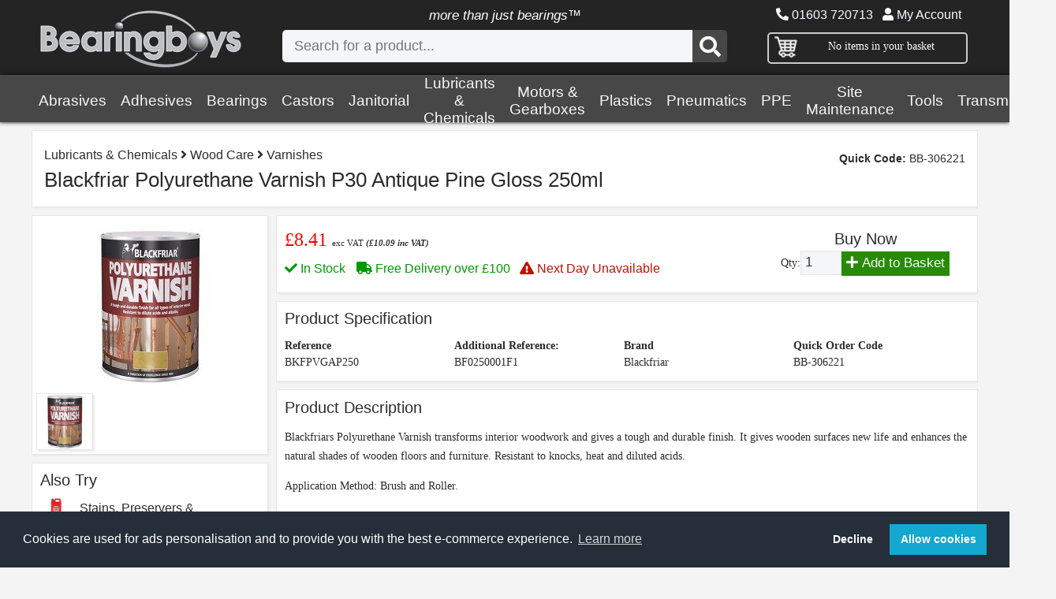

--- FILE ---
content_type: text/html; charset=ISO-8859-1
request_url: https://www.bearingboys.co.uk/Varnishes/Blackfriar-Polyurethane-Varnish-P30-Antique-Pine-Gloss-250ml-306221-p
body_size: 20707
content:
<!DOCTYPE HTML PUBLIC "-//W3C//DTD HTML 4.01 Transitional//EN" "http://www.w3.org/TR/html4/loose.dtd">
<HTML ontouchmove>
<HEAD>
<base href="https://www.bearingboys.co.uk">
<TITLE>Blackfriar Polyurethane Varnish P30 Antique Pine Gloss 250ml - BearingBoys</TITLE>
<link rel="stylesheet" href="https://assets.bearingboys.co.uk/desktop.css?45" type="text/css">
<link rel="stylesheet" href="https://assets.bearingboys.co.uk/smalldesktop.css?45" type="text/css">
<link rel="stylesheet" href="https://assets.bearingboys.co.uk/tablet.css?45" type="text/css">
<link rel="stylesheet" href="https://assets.bearingboys.co.uk/mobile.css?45" type="text/css">
<link rel="stylesheet" href="https://assets.bearingboys.co.uk/slick/slick.css?45" type="text/css">
<link rel="stylesheet" href="https://assets.bearingboys.co.uk/fontawesome/css/all.min.css" type="text/css">

<style>
.mySlides {display:none}
.w3-left, .w3-right, .w3-badge {cursor:pointer}
.w3-badge {width:8px;height:8px;padding:0}
</style>
<link rel="apple-touch-icon" sizes="180x180" href="https://assets.bearingboys.co.uk/apple-touch-icon.png">
<link rel="icon" type="image/png" sizes="32x32" href="https://assets.bearingboys.co.uk/favicon-32x32.png">
<link rel="icon" type="image/png" sizes="16x16" href="https://assets.bearingboys.co.uk/favicon-16x16.png">
<link rel="manifest" href="https://assets.bearingboys.co.uk/manifest.json">
<link rel="mask-icon" href="https://assets.bearingboys.co.uk/safari-pinned-tab.svg" color="#5bbad5">
<link rel="shortcut icon" href="https://assets.bearingboys.co.uk/favicon.ico">
<meta name="msapplication-config" content="https://assets.bearingboys.co.uk/browserconfig.xml">
<meta name="theme-color" content="#ffffff">
<meta property="og:title" content=Bearingboys>
<meta property="og:site_name" content=Bearingboys.co.uk>
<meta property="og:url" content=https://bearingboys.co.uk/>
<meta property="og:description" content=Online one-stop shop selling bearings, power transmissions, tools, PPE, adhesives, lubricants, chemicals and other everyday engineering essentials. Bearings include but are not limited to angular contact, ball, self-aligning, needle, roller, spherical and agricultural bearings. Our tools category includes hand tools, a new category range of cutting tools, welding, power tools, air tools and measuring instruments. Our PPE range is vast ensuring every possible safety need is met. Motors include single phase, both cap start-cap run, perm cap and 3 phase with different mounting styles available.
We are suppliers of leading manufacturers including SKF, FAG, Nachi, Dunlop, Oilite, Loctite, Donghua, Continental, Gates, Ambersil, MA Ford, DeWalt, Presto and Portwest, and stock many other brands.>
<meta property="og:type" content=object>
<meta property="og:image" content="">

<meta name="viewport" content="width=device-width, initial-scale=1.0"/>
<script type="text/javascript" src="https://assets.bearingboys.co.uk/bb.js"></script>
<script type="text/javascript" src="https://assets.bearingboys.co.uk/jquery112.js"></script><script type="text/javascript" src="https://assets.bearingboys.co.uk/slick/slick.min.js"></script>

<link rel="stylesheet" type="text/css" href="https://cdn.jsdelivr.net/npm/cookieconsent/build/cookieconsent.min.css" />

  <script>
  window.dataLayer = window.dataLayer || [];
  function gtag() { dataLayer.push(arguments); }
  gtag('consent', 'default', {
    'ad_user_data': 'denied',
    'ad_personalization': 'denied',
    'ad_storage': 'denied',
    'analytics_storage': 'denied',
    'wait_for_update': 500,
  });
  dataLayer.push({'gtm.start': new Date().getTime(), 'event': 'gtm.js'});
  </script>

        <!-- Google Tag Manager -->

<script>(function(w,d,s,l,i){w[l]=w[l]||[];w[l].push({'gtm.start':

new Date().getTime(),event:'gtm.js'});var f=d.getElementsByTagName(s)[0],

j=d.createElement(s),dl=l!='dataLayer'?'&l='+l:'';j.async=true;j.src=

'https://www.googletagmanager.com/gtm.js?id='+i+dl;f.parentNode.insertBefore(j,f);

})(window,document,'script','dataLayer','GTM-MT257MJQ');</script>

<!-- End Google Tag Manager -->


<!-- Global site tag (gtag.js) - Google Ads: 1064976479 -->
<script async src="https://www.googletagmanager.com/gtag/js?id=AW-1064976479"></script>
<script>
  window.dataLayer = window.dataLayer || [];
  function gtag(){dataLayer.push(arguments);}
    gtag('consent', 'default', {
    'ad_user_data': 'denied',
    'ad_personalization': 'denied',
    'ad_storage': 'denied',
    'analytics_storage': 'denied',
    'wait_for_update': 500,
  });
  gtag('js', new Date());
  gtag('config', 'AW-1064976479');
</script>

<!-- Google Tag Manager -->

<script>(function(w,d,s,l,i){w[l]=w[l]||[];w[l].push({'gtm.start':

new Date().getTime(),event:'gtm.js'});var f=d.getElementsByTagName(s)[0],

j=d.createElement(s),dl=l!='dataLayer'?'&l='+l:'';j.async=true;j.src=

'https://www.googletagmanager.com/gtm.js?id='+i+dl;f.parentNode.insertBefore(j,f);

})(window,document,'script','dataLayer','GTM-MT257MJQ');</script>

<!-- End Google Tag Manager -->

<script>
(function() {
  var consent = document.cookie.split('; ').find(row => row.startsWith('cookieconsent_status='));
  if (consent && consent.split('=')[1] === 'allow') {
    function gtag() { dataLayer.push(arguments); }
    gtag('consent', 'update', {
      ad_user_data: 'granted',
      ad_personalization: 'granted',
      ad_storage: 'granted',
      analytics_storage: 'granted'
    });
  }
})();

// Load tracking script if consent is already given
(function() {
  var consent = document.cookie.split('; ').find(row => row.startsWith('cookieconsent_status='));
  if (consent && consent.split('=')[1] === 'allow') {
    var script = document.createElement('script');
    script.src = 'https://www.ingenuityinsightful-52.com/js/809739.js';
    document.head.appendChild(script);
    
    var noscript = document.createElement('noscript');
    var img = document.createElement('img');
    img.alt = '';
    img.src = 'https://www.ingenuityinsightful-52.com/809739.png';
    img.style.display = 'none';
    noscript.appendChild(img);
    document.head.appendChild(noscript);
  }
})();

window.addEventListener('load', function() {
  if (window.cookieconsent) {
    window.cookieconsent.initialise({
      onStatusChange: function(status) {
        if (status === 'allow') {
          function gtag() { dataLayer.push(arguments); }
          gtag('consent', 'update', {
            ad_user_data: 'granted',
            ad_personalization: 'granted',
            ad_storage: 'granted',
            analytics_storage: 'granted'
          });
          
          // Load tracking script when consent is given
          var script = document.createElement('script');
          script.src = 'https://www.ingenuityinsightful-52.com/js/809739.js';
          document.head.appendChild(script);
          
          var noscript = document.createElement('noscript');
          var img = document.createElement('img');
          img.alt = '';
          img.src = 'https://www.ingenuityinsightful-52.com/809739.png';
          img.style.display = 'none';
          noscript.appendChild(img);
          document.head.appendChild(noscript);
        }
      }
    });
  }
});
</script>





    <script>
    function showDiv(Div,icon) {
    x=document.getElementById(Div);
    styleC = window.getComputedStyle(x),
    displayC = styleC.getPropertyValue('display');

	if(icon)
	{
	i=document.getElementById(icon); 
	}
        if(x.style.display=="none" || displayC == "none")
        {
       	       x.style.display = "block";
       	       if(i)
       	       {
       	              i.className='fas fa-minus-square'; 

       	       }

		}
    else{
  		x.style.display = "none";
			if(i)
			{
			       i.className='fas fa-plus-square'; 

			}
	  	}
  }
  
  
  
function toggle_visibility(id) {
      var e = document.getElementById(id);
      if(e.style.width == '0px' || ! e.style.width)
       {
       e.style.height = '100%';
       e.style.width = '100%';
       e.style.visibility = 'visible';
       document.body.style.overflow ='hidden';
       document.body.height='100%'; 
     	}
     else
      {
      e.style.height ='100%';
      e.style.width ='0px';
      e.style.visibility = 'hidden';
             document.body.style.overflow ='auto';
       document.body.height=''; 

   	  }
   }
   
function toggle_visibility_sub(id,secondid) {
      var e = document.getElementById(id);
      var e2 = document.getElementById(secondid);
      
       if(e.style.width == '0px' || ! e.style.width)
       {
       e.style.height = '100%';
       e.style.width = '100%';
       e.style.visibility = 'visible';
       e2.className='fas fa-minus-square'; 
     	}
     else
      {
      e.style.height ='0px';
      e.style.width ='0px';
      e.style.visibility = 'hidden';
       e2.className='fas fa-plus-square'; 
      
   	  }
   }   
   
</script>

<link rel="canonical" href="https://www.bearingboys.co.uk/Varnishes/Blackfriar-Polyurethane-Varnish-P30-Antique-Pine-Gloss-250ml-306221-p">
<META name="description" content="Blackfriar Polyurethane Varnish P30 Antique Pine Gloss 250ml (Varnishes) at BearingBoys - ï¿½8.41 exc VAT. ">

<META name="keywords" content="Blackfriar Polyurethane Varnish P30 Antique Pine Gloss 250ml , BKFPVGAP250">

<meta name="distribution" content="Global">
<meta name="rating" content="Safe For Kids">
<meta name="copyright" content="Bearingboys Ltd 2018">
<meta name="expires" content="never">

</HEAD>
<BODY>


<!-- Google Tag Manager (noscript) -->

<noscript><iframe src="https://www.googletagmanager.com/ns.html?id=GTM-MT257MJQ"

height="0" width="0" style="display:none;visibility:hidden"></iframe></noscript>

<!-- End Google Tag Manager (noscript) -->



<div class=pagecontainer>


  <div class=pageheader>
 
 	  <div class=headercontent>
	
      <div class=logo>
        <a href=/><img src=https://assets.bearingboys.co.uk/logo.webp border=0 class=logo-image alt="BearingBoys Logo"></a>
      </div>
      
      <div class=mobilenav>
    
      <div class=basketnav><a href=/basket.cgi class=smallwhite><i class="fas fa-shopping-basket fa-2x"></i></a>
      
      </div>
    	
      <div class=clicknav> <a onclick="toggle_visibility('mobilenav1');" class=smallwhite><i class="fas fa-bars fa-2x"></i></a></div>
      
      </div>
    
      <div class=headersearch>
        <form action=/search.cgi method=get autocomplete="off">
        <div class=morethan>more than just bearings&trade;</div>
          <DIV class=searchbox>
          
            <div class=searchform>
              <input type="text" value="" id="search" name=search class="search" onkeyup="showResult(this.value)" onblur="clearbox()" autocomplete="off" placeholder="Search for a product...">
				<button class="searchbutton" type="submit"><i class="fas fa-search fa-2x"></i></button>
            </form>
           </div>
                           <div class=livesearchboxpos><div class=livesearchbox id="livesearch"></div></div>


            
          
          </DIV>

        </div>
      <div class=rightheader>
            <div class=nav_header_text>
            <font class=phoneno><i class="fas fa-phone fa-flip-horizontal"></i> 01603 720713</font> &nbsp; 
            <a href=https://www.bearingboys.co.uk/account.cgi class=smallwhite><i class="fas fa-user"></i> My Account</a></div>           
            <div class=greybox>
  
              <div class=greybox_content_basket>
                <div class=shoppingbutton><a href=/basket.cgi><img src=https://assets.bearingboys.co.uk/icon-cart.png></a></div>
                  <div class="basketitems">
                    
                                               <font class=smallwhite> No items in your basket</font></div>
                   </div>
                   <div class="internalbasketbox padding10" style="padding-bottom:0px">
                   
                   
                   </div>
                   
                   </div>
                   </div>
                   </div>
                   </div><div class=silverbar>
<div class=nav_silverbar>
<ul class=nav>
<li class=dropdown><a href="/Abrasives-5217-c">Abrasives</a>
      
    <div class="fulldrop" >            
    <div class="column">
                 <h5><a href="/Cutting-Grinding-and-Deburring-1580397-c">Cutting, Grinding & Deburring</a></h5>
       					  <ul>

        				 <li><a href="/Cutting-Discs-1580394-c">Cutting Discs</a> </li>
<li><a href="/Flap-Discs-1580391-c">Flap Discs</a> </li>
<li><a href="/Grinding-Discs-1580400-c">Grinding Discs</a> </li>
                <li><a href="/Cutting-Grinding-and-Deburring-1580397-c"><i class="fas fa-angle-double-right"></i> <B>more...</B></a> </li></ul></div>
<div class="column">
                 <h5><a href="/Finishing-and-Masking-1580395-c">Finishing & Masking</a></h5>
       					  <ul>

        				 <li><a href="/Buffing-and-Polishing-1592810-c">Buffing & Polishing</a> </li>
<li><a href="/Felt-Discs-979276-c">Felt Discs</a> </li>
<li><a href="/Surface-Conditioning-Discs-1577622-c">Surface Conditioning Discs</a> </li>
                <li><a href="/Finishing-and-Masking-1580395-c"><i class="fas fa-angle-double-right"></i> <B>more...</B></a> </li></ul></div>
<div class="column">
                 <h5><a href="/Surface-Prep-and-Blending-1580396-c">Surface Prep & Blending</a></h5>
       					  <ul>

        				 <li><a href="/Abrasive-Sheets-1580389-c">Abrasive Sheets</a> </li>
<li><a href="/Sanding-Belts-6443-c">Sanding Belts</a> </li>
<li><a href="/Coated-Discs-1590055-c">Coated Discs</a> </li>
                <li><a href="/Surface-Prep-and-Blending-1580396-c"><i class="fas fa-angle-double-right"></i> <B>more...</B></a> </li></ul></div>
<div class="column">
                 <h5><a href="/Clearance-1592812-c">Clearance</a></h5>
       					  <ul>

        				 </ul></div>

         </div>
          </li>
<li class=dropdown><a href="/Adhesives-1002-c">Adhesives</a>
      
    <div class="fulldrop"  style="column-count:3">            
    <div class="column">
                 <h5><a href="/Retaining-1075-c">Retaining</a></h5>
       					  <ul>

        				 </ul></div>
<div class="column">
                 <h5><a href="/Instant-Bonding-Super-Glue-1080-c">Instant Bonding (Super Glue)</a></h5>
       					  <ul>

        				 </ul></div>
<div class="column">
                 <h5><a href="/Threadlocking-1074-c">Threadlocking</a></h5>
       					  <ul>

        				 </ul></div>
<div class="column">
                 <h5><a href="/Pipe-and-Thread-Sealing-1078-c">Pipe & Thread Sealing</a></h5>
       					  <ul>

        				 </ul></div>
<div class="column">
                 <h5><a href="/Epoxy-Adhesives-6007-c">Epoxy Adhesives</a></h5>
       					  <ul>

        				 </ul></div>
<div class="column">
                 <h5><a href="/Gasketing-1079-c">Gasketing</a></h5>
       					  <ul>

        				 </ul></div>
<div class="column">
                 <h5><a href="/Sealey-Glues-Adhesives-and-Sealants-823760-c">Sealey Glues, Adhesives & Sealants</a></h5>
       					  <ul>

        				 </ul></div>
<div class="column">
                 <h5><a href="/Activators-5238-c">Activators</a></h5>
       					  <ul>

        				 </ul></div>
<div class="column">
                 <h5><a href="/Spray-Adhesives-6516-c">Spray Adhesives</a></h5>
       					  <ul>

        				 </ul></div>
<div class="column">
                 <h5><a href="/Glue-Guns-and-Sticks-1276825-c">Glue Guns & Sticks</a></h5>
       					  <ul>

        				 <li><a href="/Glue-Sticks-5926-c">Glue Sticks</a> </li>
<li><a href="/Glue-Guns-6161-c">Glue Guns</a> </li>
</ul></div>
<div class="column">
                 <h5><a href="/Industrial-Structural-Adhesives-5695-c">Industrial Structural Adhesives</a></h5>
       					  <ul>

        				 </ul></div>

                <div class="column">
                 <h3><a href="/Plastic-and-Leather-Adhesives-5702-c"><i class="fas fa-plus-square fa-lg"></i> More Adhesives...</a></h3>
       					  <ul>
       					 
                <li><a href="/Adhesives-1002-c">We have many other types of Adhesives in stock. </a> </li>
                <li><a href="/Adhesives-1002-c"><i class="fas fa-angle-double-right"></i> <B>View more...</B></a> </li>

                </ul></div>

         </div>
          </li>
<li class=dropdown><a href="/Bearings-1005-c">Bearings</a>
      
    <div class="fulldrop" >            
    <div class="column">
                 <h5><a href="/Ball-Bearings-1129-c">Ball Bearings</a></h5>
       					  <ul>

        				 <li><a href="/Dunlop-and-Budget-Ball-Bearings-2561-c">Dunlop & Budget Ball Bearings</a> </li>
<li><a href="/SKF-Ball-Bearings-2562-c">SKF Ball Bearings</a> </li>
<li><a href="/FAG-Ball-Bearings-2563-c">FAG Ball Bearings</a> </li>
                <li><a href="/Ball-Bearings-1129-c"><i class="fas fa-angle-double-right"></i> <B>more...</B></a> </li></ul></div>
<div class="column">
                 <h5><a href="/Oilite-Bearings-1011-c">Oilite Bearings</a></h5>
       					  <ul>

        				 <li><a href="/Metric-Flanged-Oilite-Bearings-1256-c">Metric Flanged Oilite Bearings</a> </li>
<li><a href="/Metric-Plain-Oilite-Bearings-1158-c">Metric Plain Oilite Bearings</a> </li>
<li><a href="/Imperial-Plain-Oilite-Bearings-2567-c">Imperial Plain Oilite Bearings</a> </li>
                <li><a href="/Oilite-Bearings-1011-c"><i class="fas fa-angle-double-right"></i> <B>more...</B></a> </li></ul></div>
<div class="column">
                 <h5><a href="/Oil-Seals-and-Orings-1048-c">Oil Seals & O-rings</a></h5>
       					  <ul>

        				 <li><a href="/Oil-Seals-1049-c">Oil Seals</a> </li>
<li><a href="/Oring-Cord-1051-c">O-ring Cord</a> </li>
<li><a href="/Orings-1050-c">O-rings</a> </li>
                <li><a href="/Oil-Seals-and-Orings-1048-c"><i class="fas fa-angle-double-right"></i> <B>more...</B></a> </li></ul></div>
<div class="column">
                 <h5><a href="/Needle-Roller-Bearings-1012-c">Needle Roller Bearings</a></h5>
       					  <ul>

        				 <li><a href="/Washers-1695738-c">Washers</a> </li>
<li><a href="/Drawn-Cup-Bearings-3843-c">Drawn Cup Bearings</a> </li>
<li><a href="/Axial-Needle-Bearings-3870-c">Axial Needle Bearings</a> </li>
                <li><a href="/Needle-Roller-Bearings-1012-c"><i class="fas fa-angle-double-right"></i> <B>more...</B></a> </li></ul></div>
<div class="column">
                 <h5><a href="/Housed-and-Flanged-Bearings-1010-c">Housed & Flanged Bearings</a></h5>
       					  <ul>

        				 <li><a href="/RHP-Housed-Bearings-4546-c">RHP Housed Bearings</a> </li>
<li><a href="/Miniature-Housing-Units-Silver-Series-21721-c">Miniature Housing Units (Silver Series)</a> </li>
<li><a href="/2-Bolt-Flanged-Bearings-1127-c">2 Bolt Flanged Bearings</a> </li>
                <li><a href="/Housed-and-Flanged-Bearings-1010-c"><i class="fas fa-angle-double-right"></i> <B>more...</B></a> </li></ul></div>
<div class="column">
                 <h5><a href="/Split-Bearing-Bushes-1024-c">Split Bearing Bushes</a></h5>
       					  <ul>

        				 <li><a href="/BU-Type-Bearings--Metric-1630-c">BU Type Bearings - Metric</a> </li>
<li><a href="/BX-Type-Bearings--Metric-1629-c">BX Type Bearings - Metric</a> </li>
<li><a href="/Permaglide-Bushings-21518-c">Permaglide Bushings</a> </li>
                <li><a href="/Split-Bearing-Bushes-1024-c"><i class="fas fa-angle-double-right"></i> <B>more...</B></a> </li></ul></div>
<div class="column">
                 <h5><a href="/Rod-End-Bearings-3635-c">Rod End Bearings</a></h5>
       					  <ul>

        				 <li><a href="/Female-Rod-Ends-1073-c">Female Rod Ends</a> </li>
<li><a href="/Male-Rod-Ends-3628-c">Male Rod Ends</a> </li>
<li><a href="/Weld-on-Housing-Rod-Ends-27191-c">Weld on Housing Rod Ends</a> </li>
                <li><a href="/Rod-End-Bearings-3635-c"><i class="fas fa-angle-double-right"></i> <B>more...</B></a> </li></ul></div>
<div class="column">
                 <h5><a href="/Ball-and-Clevis-Joints-3720-c">Ball & Clevis Joints</a></h5>
       					  <ul>

        				 <li><a href="/Clevis-Joints-3669-c">Clevis Joints</a> </li>
<li><a href="/Spring-Retained-and-Lockable-Ball-Joints-3725-c">Spring Retained & Lockable Ball Joints</a> </li>
<li><a href="/Quick-Release-Spring-Loaded-Ball-Joints-3730-c">Quick Release Spring Loaded Ball Joints</a> </li>
                <li><a href="/Ball-and-Clevis-Joints-3720-c"><i class="fas fa-angle-double-right"></i> <B>more...</B></a> </li></ul></div>
<div class="column">
                 <h5><a href="/Shaft-Collars-2548-c">Shaft Collars</a></h5>
       					  <ul>

        				 <li><a href="/Solid-Unsplit-2549-c">Solid Unsplit</a> </li>
<li><a href="/Stainless-Steel-3649-c">Stainless Steel</a> </li>
<li><a href="/Double-Split--2552-c">Double Split </a> </li>
                <li><a href="/Shaft-Collars-2548-c"><i class="fas fa-angle-double-right"></i> <B>more...</B></a> </li></ul></div>
<div class="column">
                 <h5><a href="/Spherical-Plain-Bearings-3969-c">Spherical Plain Bearings</a></h5>
       					  <ul>

        				 <li><a href="/SKF-Spherical-Plain-Bearings-3968-c">SKF Spherical Plain Bearings</a> </li>
<li><a href="/LS-Spherical-Plain-Bearings-1023-c">LS Spherical Plain Bearings</a> </li>
<li><a href="/INA-Spherical-Plain-Bearings-1257707-c">INA Spherical Plain Bearings</a> </li>
                <li><a href="/Spherical-Plain-Bearings-3969-c"><i class="fas fa-angle-double-right"></i> <B>more...</B></a> </li></ul></div>
<div class="column">
                 <h5><a href="/Tapered-Roller-Bearings-1014-c">Tapered Roller Bearings</a></h5>
       					  <ul>

        				 <li><a href="/Metric-Taper-Roller-Bearings-3420-c">Metric Taper Roller Bearings</a> </li>
<li><a href="/Imperial-Taper-Roller-Bearings-5173-c">Imperial Taper Roller Bearings</a> </li>
<li><a href="/AV-and-JV-Nilos-Rings-3972-c">AV & JV Nilos Rings</a> </li>
                <li><a href="/Tapered-Roller-Bearings-1014-c"><i class="fas fa-angle-double-right"></i> <B>more...</B></a> </li></ul></div>

                <div class="column">
                 <h3><a href="/Cylindrical-Roller-Bearings-3961-c"><i class="fas fa-plus-square fa-lg"></i> More Bearings...</a></h3>
       					  <ul>
       					 
                <li><a href="/Bearings-1005-c">We have many other types of Bearings in stock. </a> </li>
                <li><a href="/Bearings-1005-c"><i class="fas fa-angle-double-right"></i> <B>View more...</B></a> </li>

                </ul></div>

         </div>
          </li>
<li class=dropdown><a href="/Castors-1085-c">Castors</a>
      
    <div class="fulldrop" >            
    <div class="column">
                 <h5><a href="/Light-Duty-Castors-1091-c">Light Duty Castors</a></h5>
       					  <ul>

        				 <li><a href="/Polyurethance-on-Nylon-Centre-3973-c">Polyurethance on Nylon Centre</a> </li>
<li><a href="/Synthetic-NonMarking-3977-c">Synthetic Non-Marking</a> </li>
<li><a href="/Grey-NonMarking-Rubber-3976-c">Grey Non-Marking Rubber</a> </li>
                <li><a href="/Light-Duty-Castors-1091-c"><i class="fas fa-angle-double-right"></i> <B>more...</B></a> </li></ul></div>
<div class="column">
                 <h5><a href="/Industrial-Castors-2614-c">Industrial Castors</a></h5>
       					  <ul>

        				 <li><a href="/Blue-Elastic-Rubber-1552-c">Blue Elastic Rubber</a> </li>
<li><a href="/Polyurethane-Tyre-White-Centre-1527-c">Polyurethane Tyre, White Centre</a> </li>
<li><a href="/Polyurethane-Tyre-Black-Centre-4510-c">Polyurethane Tyre, Black Centre</a> </li>
                <li><a href="/Industrial-Castors-2614-c"><i class="fas fa-angle-double-right"></i> <B>more...</B></a> </li></ul></div>
<div class="column">
                 <h5><a href="/Ball-Transfer-Units-2617-c">Ball Transfer Units</a></h5>
       					  <ul>

        				 <li><a href="/Heavy-Duty-Ball--Push-Fit-2618-c">Heavy Duty Ball - Push Fit</a> </li>
<li><a href="/Medium-Duty--Plain-Fitting-2630-c">Medium Duty - Plain Fitting</a> </li>
<li><a href="/Medium-Duty--Bottom-Flange-4003-c">Medium Duty - Bottom Flange</a> </li>
                <li><a href="/Ball-Transfer-Units-2617-c"><i class="fas fa-angle-double-right"></i> <B>more...</B></a> </li></ul></div>
<div class="column">
                 <h5><a href="/Castor-Wheels-Only-1399-c">Castor Wheels Only</a></h5>
       					  <ul>

        				 <li><a href="/Cast-Iron-Wheels-1403-c">Cast Iron Wheels</a> </li>
<li><a href="/High-Temperature-Wheels--1411-c">High Temperature Wheels </a> </li>
<li><a href="/Black-Rubber-Tyre--Steel-Centre-Wheels-1404-c">Black Rubber Tyre - Steel Centre Wheels</a> </li>
                <li><a href="/Castor-Wheels-Only-1399-c"><i class="fas fa-angle-double-right"></i> <B>more...</B></a> </li></ul></div>
<div class="column">
                 <h5><a href="/Pallet-Rollers-Pallet-Trucks-1700-c">Pallet Rollers (Pallet Trucks)</a></h5>
       					  <ul>

        				 <li><a href="/Pallet-Rollers--Nylon-with-Bearings-2415-c">Pallet Rollers - Nylon with Bearings</a> </li>
<li><a href="/Pallet-Truck-Rollers--Poly-Tyre-Steel-Centre-with-Bearings-2414-c">Pallet Truck Rollers - Poly Tyre Steel Centre with Bearings</a> </li>
<li><a href="/Pallet-Rollers--Nylon-without-Bearings-2416-c">Pallet Rollers - Nylon without Bearings</a> </li>
</ul></div>
<div class="column">
                 <h5><a href="/Low-Level-Castors--3784-c">Low Level Castors </a></h5>
       					  <ul>

        				 </ul></div>
<div class="column">
                 <h5><a href="/Twin-Wheel-Castors-1103-c">Twin Wheel Castors</a></h5>
       					  <ul>

        				 <li><a href="/Single-Bolt-Hole-Grey-Tyre-1102-c">Single Bolt Hole Grey Tyre</a> </li>
<li><a href="/4-Bolt-Plate-Fixing-Black-Poly-1104-c">4 Bolt Plate Fixing Black Poly</a> </li>
<li><a href="/4-Bolt-Hole-Plate-Fixing-Grey-Tyre-1101-c">4 Bolt Hole Plate Fixing Grey Tyre</a> </li>
</ul></div>
<div class="column">
                 <h5><a href="/Set-of-4-3270-c">Set of 4</a></h5>
       					  <ul>

        				 </ul></div>
<div class="column">
                 <h5><a href="/Stainless-Steel-1106-c">Stainless Steel</a></h5>
       					  <ul>

        				 <li><a href="/Stainless-Castors--Red-Polyurethane-Tyre--1108-c">Stainless Castors - Red Polyurethane Tyre </a> </li>
<li><a href="/Stainless-Castors--Nylon-Wheels-1107-c">Stainless Castors - Nylon Wheels</a> </li>
<li><a href="/Stainless-Castors--Grey-Rubber-Tyre--3798-c">Stainless Castors - Grey Rubber Tyre </a> </li>
                <li><a href="/Stainless-Steel-1106-c"><i class="fas fa-angle-double-right"></i> <B>more...</B></a> </li></ul></div>
<div class="column">
                 <h5><a href="/Fabricated-Castors-3732-c">Fabricated Castors</a></h5>
       					  <ul>

        				 <li><a href="/Fabricated-Black-Painted-Steel-Housing-Only-Double-Wheel-3492-c">Fabricated Black Painted Steel Housing Only (Double Wheel)</a> </li>
<li><a href="/Fabricated-ZincPlated-Steel-Housing-and-Plate-3478-c">Fabricated Zinc-Plated Steel Housing & Plate</a> </li>
<li><a href="/Fabricated-Passivated-Steel-Housing-and-Plate-3479-c">Fabricated Passivated Steel Housing & Plate</a> </li>
                <li><a href="/Fabricated-Castors-3732-c"><i class="fas fa-angle-double-right"></i> <B>more...</B></a> </li></ul></div>
<div class="column">
                 <h5><a href="/Levelling-Castors-3783-c">Levelling Castors</a></h5>
       					  <ul>

        				 </ul></div>

                <div class="column">
                 <h3><a href="/Pneumatic-Wheels-and-Castors-1712-c"><i class="fas fa-plus-square fa-lg"></i> More Castors...</a></h3>
       					  <ul>
       					 
                <li><a href="/Castors-1085-c">We have many other types of Castors in stock. </a> </li>
                <li><a href="/Castors-1085-c"><i class="fas fa-angle-double-right"></i> <B>View more...</B></a> </li>

                </ul></div>

         </div>
          </li>
<li class=dropdown><a href="/Janitorial-5221-c">Janitorial</a>
      
    <div class="fulldrop" >            
    <div class="column">
                 <h5><a href="/Cleaners-and-Degreasers-4565-c">Cleaners & Degreasers</a></h5>
       					  <ul>

        				 </ul></div>
<div class="column">
                 <h5><a href="/Blue-and-White-Roll-1484-c">Blue & White Roll</a></h5>
       					  <ul>

        				 </ul></div>
<div class="column">
                 <h5><a href="/Rubble-and-Bin-Bags-6044-c">Rubble & Bin Bags</a></h5>
       					  <ul>

        				 </ul></div>
<div class="column">
                 <h5><a href="/Wipes-Hand-Sanitiser-and-Skincare-4576-c">Wipes, Hand Sanitiser & Skincare</a></h5>
       					  <ul>

        				 <li><a href="/Surface-Wipes-6379-c">Surface Wipes</a> </li>
<li><a href="/Hand-Wipes-1257696-c">Hand Wipes</a> </li>
<li><a href="/Hand-Wash-and-Skincare-6386-c">Hand Wash & Skincare</a> </li>
</ul></div>
<div class="column">
                 <h5><a href="/Cloths-Rags-and-Sponges-5224-c">Cloths, Rags & Sponges</a></h5>
       					  <ul>

        				 </ul></div>
<div class="column">
                 <h5><a href="/Surface-Wipes-6379-c">Surface Wipes</a></h5>
       					  <ul>

        				 </ul></div>
<div class="column">
                 <h5><a href="/Domestic-Cleaning-Products-6576-c">Domestic Cleaning Products</a></h5>
       					  <ul>

        				 </ul></div>
<div class="column">
                 <h5><a href="/Hand-and-Paper-Towels-21741-c">Hand & Paper Towels</a></h5>
       					  <ul>

        				 </ul></div>
<div class="column">
                 <h5><a href="/Drain-and-Sink-Cleaning-5800-c">Drain & Sink Cleaning</a></h5>
       					  <ul>

        				 <li><a href="/Drain-and-Chimney-Rods-Lockfast-Fitting-6732-c">Drain & Chimney Rods Lockfast Fitting</a> </li>
<li><a href="/Drain-and-Chimney-Rods-Universal-Fitting-6923-c">Drain & Chimney Rods Universal Fitting</a> </li>
<li><a href="/Drain-and-Sink-Cleaners-7127-c">Drain & Sink Cleaners</a> </li>
                <li><a href="/Drain-and-Sink-Cleaning-5800-c"><i class="fas fa-angle-double-right"></i> <B>more...</B></a> </li></ul></div>
<div class="column">
                 <h5><a href="/Brushes-Brooms-and-Mops-5487-c">Brushes, Brooms & Mops</a></h5>
       					  <ul>

        				 <li><a href="/Brooms-With-Handles-5656-c">Brooms With Handles</a> </li>
<li><a href="/Mops-6395-c">Mops</a> </li>
<li><a href="/Broom-Handles-5871-c">Broom Handles</a> </li>
                <li><a href="/Brushes-Brooms-and-Mops-5487-c"><i class="fas fa-angle-double-right"></i> <B>more...</B></a> </li></ul></div>
<div class="column">
                 <h5><a href="/Window-Cleaning-5923-c">Window Cleaning</a></h5>
       					  <ul>

        				 </ul></div>

                <div class="column">
                 <h3><a href="/Dispensers-22396-c"><i class="fas fa-plus-square fa-lg"></i> More Janitorial...</a></h3>
       					  <ul>
       					 
                <li><a href="/Janitorial-5221-c">We have many other types of Janitorial in stock. </a> </li>
                <li><a href="/Janitorial-5221-c"><i class="fas fa-angle-double-right"></i> <B>View more...</B></a> </li>

                </ul></div>

         </div>
          </li>
<li class=dropdown><a href="/Lubricants-and-Chemicals-5218-c">Lubricants & Chemicals</a>
      
    <div class="fulldrop" >            
    <div class="column">
                 <h5><a href="/Adhesives-1002-c">Adhesives</a></h5>
       					  <ul>

        				 <li><a href="/Retaining-1075-c">Retaining</a> </li>
<li><a href="/Instant-Bonding-Super-Glue-1080-c">Instant Bonding (Super Glue)</a> </li>
<li><a href="/Threadlocking-1074-c">Threadlocking</a> </li>
                <li><a href="/Adhesives-1002-c"><i class="fas fa-angle-double-right"></i> <B>more...</B></a> </li></ul></div>
<div class="column">
                 <h5><a href="/Cleaners-and-Degreasers-4565-c">Cleaners & Degreasers</a></h5>
       					  <ul>

        				 </ul></div>
<div class="column">
                 <h5><a href="/Grease-1021-c">Grease</a></h5>
       					  <ul>

        				 <li><a href="/Automated-Lubrication-Systems-5233-c">Automated Lubrication Systems</a> </li>
<li><a href="/Bearing-and-Industrial-Grease-5231-c">Bearing & Industrial Grease</a> </li>
<li><a href="/SKF-Bearing-Grease-3679-c">SKF Bearing Grease</a> </li>
                <li><a href="/Grease-1021-c"><i class="fas fa-angle-double-right"></i> <B>more...</B></a> </li></ul></div>
<div class="column">
                 <h5><a href="/Lubricants-4603-c">Lubricants</a></h5>
       					  <ul>

        				 </ul></div>
<div class="column">
                 <h5><a href="/Sprays-5225-c">Sprays</a></h5>
       					  <ul>

        				 <li><a href="/Inspection-and-Dectection-5157-c">Inspection & Dectection</a> </li>
<li><a href="/Corrosion-Inhibitors-4604-c">Corrosion Inhibitors</a> </li>
<li><a href="/Metal-Working-5155-c">Metal Working</a> </li>
                <li><a href="/Sprays-5225-c"><i class="fas fa-angle-double-right"></i> <B>more...</B></a> </li></ul></div>
<div class="column">
                 <h5><a href="/Solvents-5160-c">Solvents</a></h5>
       					  <ul>

        				 </ul></div>
<div class="column">
                 <h5><a href="/Kluber-21742-c">Kluber</a></h5>
       					  <ul>

        				 </ul></div>
<div class="column">
                 <h5><a href="/Spill-Control--1137-c">Spill Control </a></h5>
       					  <ul>

        				 <li><a href="/Spill-Pads-1138-c">Spill Pads</a> </li>
<li><a href="/Rolls-871037-c">Rolls</a> </li>
<li><a href="/Drip-Tray-871038-c">Drip Tray</a> </li>
                <li><a href="/Spill-Control--1137-c"><i class="fas fa-angle-double-right"></i> <B>more...</B></a> </li></ul></div>
<div class="column">
                 <h5><a href="/Oils-5240-c">Oils</a></h5>
       					  <ul>

        				 <li><a href="/Compressor-and-Airline-Oil-870942-c">Compressor & Airline Oil</a> </li>
<li><a href="/Gear-and-Chain-Oils-4560-c">Gear & Chain Oils</a> </li>
<li><a href="/Cutting-Fluids-5241-c">Cutting Fluids</a> </li>
                <li><a href="/Oils-5240-c"><i class="fas fa-angle-double-right"></i> <B>more...</B></a> </li></ul></div>
<div class="column">
                 <h5><a href="/Paints-and-Spray-Paints-5557-c">Paints & Spray Paints</a></h5>
       					  <ul>

        				 <li><a href="/Decorative-Sprays-6471-c">Decorative Sprays</a> </li>
<li><a href="/PrimerUndercoat-Paints-and-Sprays-6384-c">Primer/Undercoat Paints & Sprays</a> </li>
<li><a href="/Rust-Remover-and-Protection-6373-c">Rust Remover & Protection</a> </li>
                <li><a href="/Paints-and-Spray-Paints-5557-c"><i class="fas fa-angle-double-right"></i> <B>more...</B></a> </li></ul></div>
<div class="column">
                 <h5><a href="/Rocol-17485-c">Rocol</a></h5>
       					  <ul>

        				 <li><a href="/Rocol-Maintenance-Products-6312-c">Rocol Maintenance Products</a> </li>
<li><a href="/Metal-Cutting-Lubricants-7073-c">Metal Cutting Lubricants</a> </li>
<li><a href="/Production-Products-6049-c">Production Products</a> </li>
</ul></div>

                <div class="column">
                 <h3><a href="/Castrol-871078-c"><i class="fas fa-plus-square fa-lg"></i> More Lubricants & Chemicals...</a></h3>
       					  <ul>
       					 
                <li><a href="/Lubricants-and-Chemicals-5218-c">We have many other types of Lubricants & Chemicals in stock. </a> </li>
                <li><a href="/Lubricants-and-Chemicals-5218-c"><i class="fas fa-angle-double-right"></i> <B>View more...</B></a> </li>

                </ul></div>

         </div>
          </li>
<li class=dropdown><a href="/Motors-and-Gearboxes-1047-c">Motors & Gearboxes</a>
      
    <div class="fulldrop" >            
    <div class="column">
                 <h5><a href="/3-Phase-Electric-Motors-3293-c">3 Phase Electric Motors</a></h5>
       					  <ul>

        				 <li><a href="/Aluminium-Frame-Electric-Motors-3779-c">Aluminium Frame Electric Motors</a> </li>
<li><a href="/Cast-Iron-Frame-Electric-Motors-2557-c">Cast Iron Frame Electric Motors</a> </li>
<li><a href="/Braked-Electric-Motors-3677-c">Braked Electric Motors</a> </li>
</ul></div>
<div class="column">
                 <h5><a href="/AntiVibration-Mounts-17538-c">Anti-Vibration Mounts</a></h5>
       					  <ul>

        				 <li><a href="/Ant-Vibration-Stud-Mounts-17544-c">Ant Vibration Stud Mounts</a> </li>
<li><a href="/AT-AntiVibration-Mounts-21691-c">AT Anti-Vibration Mounts</a> </li>
<li><a href="/Rubber-Buffers-17553-c">Rubber Buffers</a> </li>
                <li><a href="/AntiVibration-Mounts-17538-c"><i class="fas fa-angle-double-right"></i> <B>more...</B></a> </li></ul></div>
<div class="column">
                 <h5><a href="/Single-Phase-Motors-1254-c">Single Phase Motors</a></h5>
       					  <ul>

        				 <li><a href="/Cap-Start--Cap-Run-1356-c">Cap Start - Cap Run</a> </li>
<li><a href="/Cap-Run--Permanent-Capacitor-1360-c">Cap Run - Permanent Capacitor</a> </li>
</ul></div>
<div class="column">
                 <h5><a href="/Gearboxes-3287-c">Gearboxes</a></h5>
       					  <ul>

        				 <li><a href="/Worm-Gearboxes-3807-c">Worm Gearboxes</a> </li>
<li><a href="/Worm-Gearbox-Accessories-to-Suit-TCNDK-917036-c">Worm Gearbox Accessories to Suit TCNDK</a> </li>
<li><a href="/Shaft-Mounted-Speed-Reducers-27147-c">Shaft Mounted Speed Reducers</a> </li>
</ul></div>
<div class="column">
                 <h5><a href="/Electric-Motor-Base-plates-2556-c">Electric Motor Base plates</a></h5>
       					  <ul>

        				 </ul></div>
<div class="column">
                 <h5><a href="/Tec-Motors-Aluminium-Spares-21921-c">Tec Motors Aluminium Spares</a></h5>
       					  <ul>

        				 <li><a href="/TEC-Fan-Cowl-21924-c">TEC Fan Cowl</a> </li>
<li><a href="/TEC-Spare-Feet-Face-and-Flanges-21922-c">TEC Spare Feet, Face & Flanges</a> </li>
<li><a href="/TEC-Run-Capacitor-21929-c">TEC Run Capacitor</a> </li>
                <li><a href="/Tec-Motors-Aluminium-Spares-21921-c"><i class="fas fa-angle-double-right"></i> <B>more...</B></a> </li></ul></div>
<div class="column">
                 <h5><a href="/ATEX-Motors-5205-c">ATEX Motors</a></h5>
       					  <ul>

        				 <li><a href="/ATEX-Motors-Zone-2-for-Gas-Face-Mount-B14-5214-c">ATEX Motors Zone 2 for Gas (Face Mount B14)</a> </li>
<li><a href="/ATEX-Motors-Zone-1-Foot-Mount-B3-5204-c">ATEX Motors Zone 1 (Foot Mount B3)</a> </li>
<li><a href="/ATEX-Motors-Zone-1-Foot-and-Flange-Mount-B35-5206-c">ATEX Motors Zone 1 (Foot & Flange Mount B35)</a> </li>
                <li><a href="/ATEX-Motors-5205-c"><i class="fas fa-angle-double-right"></i> <B>more...</B></a> </li></ul></div>
<div class="column">
                 <h5><a href="/Inverters-3284-c">Inverters</a></h5>
       					  <ul>

        				 <li><a href="/TEC-Drive-IP66-Outdoor-Duty-Switched-Inverters-27078-c">TEC Drive IP66 Outdoor Duty Switched Inverters</a> </li>
<li><a href="/TEC-Drive-TDI20-IP20-Inverters-917071-c">TEC Drive TDI20 IP20 Inverters</a> </li>
<li><a href="/TEC-Drive-TDI350-IP55-Inverters-917072-c">TEC Drive TDI350 IP55 Inverters</a> </li>
                <li><a href="/Inverters-3284-c"><i class="fas fa-angle-double-right"></i> <B>more...</B></a> </li></ul></div>
<div class="column">
                 <h5><a href="/Braked-Electric-Motors-3677-c">Braked Electric Motors</a></h5>
       					  <ul>

        				 <li><a href="/Foot-Mounted-Braked-B3-17515-c">Foot Mounted Braked (B3)</a> </li>
<li><a href="/Foot-and-Flanged-Mounted-Braked-B35-17516-c">Foot & Flanged Mounted Braked (B35)</a> </li>
<li><a href="/Foot-and-Face-Mounted-Braked-B34-17517-c">Foot & Face Mounted Braked (B34)</a> </li>
</ul></div>
<div class="column">
                 <h5><a href="/Clearance-1653791-c">Clearance</a></h5>
       					  <ul>

        				 </ul></div>

         </div>
          </li>
<li class=dropdown><a href="/Plastics-2530-c">Plastics</a>
      
    <div class="fulldrop" >            
    <div class="column">
                 <h5><a href="/Plastic-Rods-2531-c">Plastic Rods</a></h5>
       					  <ul>

        				 <li><a href="/Nylon-6-2535-c">Nylon 6</a> </li>
<li><a href="/HDPE--2572-c">HDPE </a> </li>
<li><a href="/Nylon-66--2536-c">Nylon 66 </a> </li>
                <li><a href="/Plastic-Rods-2531-c"><i class="fas fa-angle-double-right"></i> <B>more...</B></a> </li></ul></div>
<div class="column">
                 <h5><a href="/Plastic-Sheets-2532-c">Plastic Sheets</a></h5>
       					  <ul>

        				 <li><a href="/Nylon-6--2539-c">Nylon 6 </a> </li>
<li><a href="/Oilon--2580-c">Oilon </a> </li>
<li><a href="/HDPE-2581-c">HDPE</a> </li>
                <li><a href="/Plastic-Sheets-2532-c"><i class="fas fa-angle-double-right"></i> <B>more...</B></a> </li></ul></div>
<div class="column">
                 <h5><a href="/Clearance-1653792-c">Clearance</a></h5>
       					  <ul>

        				 </ul></div>

         </div>
          </li>
<li class=dropdown><a href="/Pneumatics-1053-c">Pneumatics</a>
      
    <div class="fulldrop" >            
    <div class="column">
                 <h5><a href="/PushIn-Fittings-1598332-c">Push-In Fittings</a></h5>
       					  <ul>

        				 <li><a href="/Black-and-Blue-PushIn-Fittings-1598333-c">Black & Blue Push-In Fittings</a> </li>
<li><a href="/Nickel-Plated-BrassRed-PushIn-Fittings-1162-c">Nickel Plated Brass/Red Push-In Fittings</a> </li>
<li><a href="/Stainless-Steel-PushIn-Fittings-1617504-c">Stainless Steel Push-In Fittings</a> </li>
                <li><a href="/PushIn-Fittings-1598332-c"><i class="fas fa-angle-double-right"></i> <B>more...</B></a> </li></ul></div>
<div class="column">
                 <h5><a href="/Adaptors-Hose-Tails-and-Fittings-1598335-c">Adaptors, Hose Tails & Fittings</a></h5>
       					  <ul>

        				 <li><a href="/PushIn-Fittings-1598332-c">Push-In Fittings</a> </li>
<li><a href="/Hose-Adaptors-1692964-c">Hose Adaptors</a> </li>
<li><a href="/Threaded-Adaptors-1692963-c">Threaded Adaptors</a> </li>
                <li><a href="/Adaptors-Hose-Tails-and-Fittings-1598335-c"><i class="fas fa-angle-double-right"></i> <B>more...</B></a> </li></ul></div>
<div class="column">
                 <h5><a href="/Hose-Clips-Clamps-and-Bolts-1132-c">Hose Clips, Clamps & Bolts</a></h5>
       					  <ul>

        				 <li><a href="/Hose-ClipsClamps-and-Accessories-1668022-c">Hose Clips/Clamps & Accessories</a> </li>
<li><a href="/OClips-1668021-c">O-Clips</a> </li>
<li><a href="/Hydraulic-Tube-Clamps-1627526-c">Hydraulic Tube Clamps</a> </li>
                <li><a href="/Hose-Clips-Clamps-and-Bolts-1132-c"><i class="fas fa-angle-double-right"></i> <B>more...</B></a> </li></ul></div>
<div class="column">
                 <h5><a href="/Stainless-Steel-Pipe-Fittings-and-Accessories-1665075-c">Stainless Steel Pipe Fittings & Accessories</a></h5>
       					  <ul>

        				 <li><a href="/Stainless-Steel-Fittings-150PSI-1598338-c">Stainless Steel Fittings 150PSI</a> </li>
<li><a href="/Stainless-Steel-Single-Ferrule-Fittings-1945-c">Stainless Steel Single Ferrule Fittings</a> </li>
<li><a href="/Stainless-Steel-PushIn-Fittings-1617504-c">Stainless Steel Push-In Fittings</a> </li>
                <li><a href="/Stainless-Steel-Pipe-Fittings-and-Accessories-1665075-c"><i class="fas fa-angle-double-right"></i> <B>more...</B></a> </li></ul></div>
<div class="column">
                 <h5><a href="/Hydraulics-1627525-c">Hydraulics</a></h5>
       					  <ul>

        				 <li><a href="/Hydraulic-Adaptors-1665040-c">Hydraulic Adaptors</a> </li>
<li><a href="/Quick-Release-Couplings-1627505-c">Quick Release Couplings</a> </li>
<li><a href="/Compression-DIN2353-Fittings-1662218-c">Compression DIN2353 Fittings</a> </li>
                <li><a href="/Hydraulics-1627525-c"><i class="fas fa-angle-double-right"></i> <B>more...</B></a> </li></ul></div>
<div class="column">
                 <h5><a href="/Industrial-Hose-Tubing-and-Pipe-1665098-c">Industrial Hose, Tubing & Pipe</a></h5>
       					  <ul>

        				 <li><a href="/Nylon-Tubing-3767-c">Nylon Tubing</a> </li>
<li><a href="/Polyurethane-Tubing-1228-c">Polyurethane Tubing</a> </li>
<li><a href="/Braided-PVC-Hose-1193-c">Braided PVC Hose</a> </li>
                <li><a href="/Industrial-Hose-Tubing-and-Pipe-1665098-c"><i class="fas fa-angle-double-right"></i> <B>more...</B></a> </li></ul></div>
<div class="column">
                 <h5><a href="/Air-Preparation-Equipment-FRL-Units-2052-c">Air Preparation Equipment (FRL Units)</a></h5>
       					  <ul>

        				 <li><a href="/Miniature-Filter-Regulators--2035-c">Miniature Filter Regulators </a> </li>
<li><a href="/Standard-Pressure-Regulators-2055-c">Standard Pressure Regulators</a> </li>
<li><a href="/Sealey-Filters-Regulators-and-Lubricators-823080-c">Sealey Filters, Regulators & Lubricators</a> </li>
                <li><a href="/Air-Preparation-Equipment-FRL-Units-2052-c"><i class="fas fa-angle-double-right"></i> <B>more...</B></a> </li></ul></div>
<div class="column">
                 <h5><a href="/Valves-1627504-c">Valves</a></h5>
       					  <ul>

        				 <li><a href="/Lever-Handle-Ball-Valves-1637283-c">Lever Handle Ball Valves</a> </li>
<li><a href="/Stainless-Steel-316-Lever-Ball-Valves-1637284-c">Stainless Steel 316 Lever Ball Valves</a> </li>
<li><a href="/Mini-Ball-Valves-1665128-c">Mini Ball Valves</a> </li>
                <li><a href="/Valves-1627504-c"><i class="fas fa-angle-double-right"></i> <B>more...</B></a> </li></ul></div>
<div class="column">
                 <h5><a href="/Malleable-Iron-Pipe-Fittings-1627503-c">Malleable Iron Pipe Fittings</a></h5>
       					  <ul>

        				 <li><a href="/Beaded-Malleable-Iron-Pipe-Fittings-Galvanised-Finish-1445-c">Beaded Malleable Iron Pipe Fittings Galvanised Finish</a> </li>
<li><a href="/Malleable-Iron-Nipples-and-Plugs-1627519-c">Malleable Iron Nipples and Plugs</a> </li>
<li><a href="/Banded-Malleable-Iron-Pipe-Fittings-Galvanised-1627513-c">Banded Malleable Iron Pipe Fittings Galvanised</a> </li>
                <li><a href="/Malleable-Iron-Pipe-Fittings-1627503-c"><i class="fas fa-angle-double-right"></i> <B>more...</B></a> </li></ul></div>
<div class="column">
                 <h5><a href="/Plumbing-1665077-c">Plumbing</a></h5>
       					  <ul>

        				 <li><a href="/Plumbing-Compression-Fittings-1627506-c">Plumbing Compression Fittings</a> </li>
<li><a href="/End-Feed-Fittings-1683250-c">End Feed Fittings</a> </li>
<li><a href="/Plumbing-Valves-1680466-c">Plumbing Valves</a> </li>
</ul></div>
<div class="column">
                 <h5><a href="/Quick-Release-Couplings-1627505-c">Quick Release Couplings</a></h5>
       					  <ul>

        				 <li><a href="/PCL-Quick-Release-Couplings-1680424-c">PCL Quick Release Couplings</a> </li>
<li><a href="/Hydraulic-Quick-Release-Couplings-1665073-c">Hydraulic Quick Release Couplings</a> </li>
<li><a href="/Prevost-Quick-Release-Couplings-1680423-c">Prevost Quick Release Couplings</a> </li>
</ul></div>

                <div class="column">
                 <h3><a href="/Compressed-Air-and-Accessories-1666508-c"><i class="fas fa-plus-square fa-lg"></i> More Pneumatics...</a></h3>
       					  <ul>
       					 
                <li><a href="/Pneumatics-1053-c">We have many other types of Pneumatics in stock. </a> </li>
                <li><a href="/Pneumatics-1053-c"><i class="fas fa-angle-double-right"></i> <B>View more...</B></a> </li>

                </ul></div>

         </div>
          </li>
<li class=dropdown><a href="/PPE-4566-c">PPE</a>
      
    <div class="fulldrop" >            
    <div class="column">
                 <h5><a href="/Gloves-4567-c">Gloves</a></h5>
       					  <ul>

        				 <li><a href="/Disposable-Gloves-4630-c">Disposable Gloves</a> </li>
<li><a href="/General-Handling-4620-c">General Handling</a> </li>
<li><a href="/Drivers-and-Riggers-4622-c">Drivers & Riggers</a> </li>
                <li><a href="/Gloves-4567-c"><i class="fas fa-angle-double-right"></i> <B>more...</B></a> </li></ul></div>
<div class="column">
                 <h5><a href="/Disposables-4585-c">Disposables</a></h5>
       					  <ul>

        				 <li><a href="/Disposable-Gloves-4630-c">Disposable Gloves</a> </li>
<li><a href="/TYVEK-Coveralls--Featured-Product-974212-c">TYVEK Coveralls - Featured Product</a> </li>
<li><a href="/Disposable-Coveralls-22395-c">Disposable Coveralls</a> </li>
                <li><a href="/Disposables-4585-c"><i class="fas fa-angle-double-right"></i> <B>more...</B></a> </li></ul></div>
<div class="column">
                 <h5><a href="/Casual-and-Workwear-4575-c">Casual & Workwear</a></h5>
       					  <ul>

        				 <li><a href="/Disposable-Coveralls-22395-c">Disposable Coveralls</a> </li>
<li><a href="/TShirts-27123-c">T-Shirts</a> </li>
<li><a href="/Polo-Shirts-27133-c">Polo Shirts</a> </li>
                <li><a href="/Casual-and-Workwear-4575-c"><i class="fas fa-angle-double-right"></i> <B>more...</B></a> </li></ul></div>
<div class="column">
                 <h5><a href="/Eye-Protection-27087-c">Eye Protection</a></h5>
       					  <ul>

        				 <li><a href="/Eye-Protection-22334-c">Eye Protection</a> </li>
<li><a href="/Eyewear-Cleaning-22380-c">Eyewear Cleaning</a> </li>
</ul></div>
<div class="column">
                 <h5><a href="/High-Visibility-4573-c">High Visibility</a></h5>
       					  <ul>

        				 <li><a href="/High-Visibility-Vest-27097-c">High Visibility Vest</a> </li>
<li><a href="/High-Visibility-Trousers-and-Shorts-27090-c">High Visibility Trousers & Shorts</a> </li>
<li><a href="/High-Visibility-Jackets-27088-c">High Visibility Jackets</a> </li>
                <li><a href="/High-Visibility-4573-c"><i class="fas fa-angle-double-right"></i> <B>more...</B></a> </li></ul></div>
<div class="column">
                 <h5><a href="/Footwear-4568-c">Footwear</a></h5>
       					  <ul>

        				 <li><a href="/Steel-Boots-4813-c">Steel Boots</a> </li>
<li><a href="/Composite-Trainers-4815-c">Composite Trainers</a> </li>
<li><a href="/Composite-Boots-968987-c">Composite Boots</a> </li>
                <li><a href="/Footwear-4568-c"><i class="fas fa-angle-double-right"></i> <B>more...</B></a> </li></ul></div>
<div class="column">
                 <h5><a href="/Head-Protection-4589-c">Head Protection</a></h5>
       					  <ul>

        				 <li><a href="/Bump-Caps-4935-c">Bump Caps</a> </li>
<li><a href="/Hard-Hat-Liners-22397-c">Hard Hat Liners</a> </li>
<li><a href="/Head-Protection-22444-c">Head Protection</a> </li>
                <li><a href="/Head-Protection-4589-c"><i class="fas fa-angle-double-right"></i> <B>more...</B></a> </li></ul></div>
<div class="column">
                 <h5><a href="/Masks-27086-c">Masks</a></h5>
       					  <ul>

        				 <li><a href="/Respiratory-Protection-22335-c">Respiratory Protection</a> </li>
<li><a href="/Disposable-Masks-4580-c">Disposable Masks</a> </li>
<li><a href="/ConnectionsFilters-4578-c">Connections/Filters</a> </li>
</ul></div>
<div class="column">
                 <h5><a href="/Flame-Resistant-4572-c">Flame Resistant</a></h5>
       					  <ul>

        				 <li><a href="/Coveralls-5012-c">Coveralls</a> </li>
<li><a href="/Trousers-5019-c">Trousers</a> </li>
<li><a href="/Jackets-5014-c">Jackets</a> </li>
                <li><a href="/Flame-Resistant-4572-c"><i class="fas fa-angle-double-right"></i> <B>more...</B></a> </li></ul></div>
<div class="column">
                 <h5><a href="/Hearing-Protection-4588-c">Hearing Protection</a></h5>
       					  <ul>

        				 <li><a href="/Ear-Plugs-4934-c">Ear Plugs</a> </li>
<li><a href="/Ear-Muffs-4933-c">Ear Muffs</a> </li>
<li><a href="/Hygiene-Kit-22417-c">Hygiene Kit</a> </li>
</ul></div>
<div class="column">
                 <h5><a href="/Wipes-Hand-Sanitiser-and-Skincare-4576-c">Wipes, Hand Sanitiser & Skincare</a></h5>
       					  <ul>

        				 <li><a href="/Surface-Wipes-6379-c">Surface Wipes</a> </li>
<li><a href="/Hand-Wipes-1257696-c">Hand Wipes</a> </li>
<li><a href="/Hand-Wash-and-Skincare-6386-c">Hand Wash & Skincare</a> </li>
</ul></div>

                <div class="column">
                 <h3><a href="/Baselayers--Thermals-4590-c"><i class="fas fa-plus-square fa-lg"></i> More PPE...</a></h3>
       					  <ul>
       					 
                <li><a href="/PPE-4566-c">We have many other types of PPE in stock. </a> </li>
                <li><a href="/PPE-4566-c"><i class="fas fa-angle-double-right"></i> <B>View more...</B></a> </li>

                </ul></div>

         </div>
          </li>
<li class=dropdown><a href="/Site-Maintenance-5223-c">Site Maintenance</a>
      
    <div class="fulldrop" >            
    <div class="column">
                 <h5><a href="/Janitorial-5221-c">Janitorial</a></h5>
       					  <ul>

        				 <li><a href="/Cleaners-and-Degreasers-4565-c">Cleaners & Degreasers</a> </li>
<li><a href="/Blue-and-White-Roll-1484-c">Blue & White Roll</a> </li>
<li><a href="/Rubble-and-Bin-Bags-6044-c">Rubble & Bin Bags</a> </li>
                <li><a href="/Janitorial-5221-c"><i class="fas fa-angle-double-right"></i> <B>more...</B></a> </li></ul></div>
<div class="column">
                 <h5><a href="/Home-Garden-and-Leisure-5435-c">Home, Garden and Leisure</a></h5>
       					  <ul>

        				 <li><a href="/Batteries-5439-c">Batteries</a> </li>
<li><a href="/Car-and-Valeting-Products-5543-c">Car & Valeting Products</a> </li>
<li><a href="/Garden-Tools-5434-c">Garden Tools</a> </li>
                <li><a href="/Home-Garden-and-Leisure-5435-c"><i class="fas fa-angle-double-right"></i> <B>more...</B></a> </li></ul></div>
<div class="column">
                 <h5><a href="/Heating-and-Cooling-803950-c">Heating & Cooling</a></h5>
       					  <ul>

        				 <li><a href="/Air-Treatment-816113-c">Air Treatment</a> </li>
<li><a href="/Heaters-815941-c">Heaters</a> </li>
<li><a href="/Fans-820443-c">Fans</a> </li>
</ul></div>
<div class="column">
                 <h5><a href="/Building-Consumables-5536-c">Building Consumables</a></h5>
       					  <ul>

        				 <li><a href="/Patio-and-Drive-Clean-and-Seal-5754-c">Patio & Drive Clean & Seal</a> </li>
<li><a href="/Glass-Cleaner-5864-c">Glass Cleaner</a> </li>
<li><a href="/Brick-and-Stone-Treatment-5877-c">Brick & Stone Treatment</a> </li>
                <li><a href="/Building-Consumables-5536-c"><i class="fas fa-angle-double-right"></i> <B>more...</B></a> </li></ul></div>
<div class="column">
                 <h5><a href="/Bulbs-and-Electrical-Fittings-5457-c">Bulbs & Electrical Fittings</a></h5>
       					  <ul>

        				 <li><a href="/Electricians-Insulation-Tape-6275-c">Electricians Insulation Tape</a> </li>
<li><a href="/Copper-Lug-Terminals-827838-c">Copper Lug Terminals</a> </li>
<li><a href="/Terminal-Connectors-and-Fuses-6448-c">Terminal Connectors & Fuses</a> </li>
                <li><a href="/Bulbs-and-Electrical-Fittings-5457-c"><i class="fas fa-angle-double-right"></i> <B>more...</B></a> </li></ul></div>
<div class="column">
                 <h5><a href="/Tapes-4077-c">Tapes</a></h5>
       					  <ul>

        				 <li><a href="/Electricians-Insulation-Tape-6275-c">Electricians Insulation Tape</a> </li>
<li><a href="/Packing-Tape-5623-c">Packing Tape</a> </li>
<li><a href="/Masking-Tape-6192-c">Masking Tape</a> </li>
                <li><a href="/Tapes-4077-c"><i class="fas fa-angle-double-right"></i> <B>more...</B></a> </li></ul></div>
<div class="column">
                 <h5><a href="/Safety-Warning-and-Barrier-Tapes-6157-c">Safety, Warning & Barrier Tapes</a></h5>
       					  <ul>

        				 </ul></div>
<div class="column">
                 <h5><a href="/Spill-Control--1137-c">Spill Control </a></h5>
       					  <ul>

        				 <li><a href="/Spill-Pads-1138-c">Spill Pads</a> </li>
<li><a href="/Rolls-871037-c">Rolls</a> </li>
<li><a href="/Drip-Tray-871038-c">Drip Tray</a> </li>
                <li><a href="/Spill-Control--1137-c"><i class="fas fa-angle-double-right"></i> <B>more...</B></a> </li></ul></div>
<div class="column">
                 <h5><a href="/Storage-and-Workstations-804131-c">Storage & Workstations</a></h5>
       					  <ul>

        				 <li><a href="/Tool-Chests-and-Accessories-817816-c">Tool Chests & Accessories</a> </li>
<li><a href="/Tool-Holders-Pouches-and-Belts-5560-c">Tool Holders, Pouches & Belts</a> </li>
<li><a href="/Magnetic-828148-c">Magnetic</a> </li>
                <li><a href="/Storage-and-Workstations-804131-c"><i class="fas fa-angle-double-right"></i> <B>more...</B></a> </li></ul></div>
<div class="column">
                 <h5><a href="/Fillers-5464-c">Fillers</a></h5>
       					  <ul>

        				 <li><a href="/Wood-and-Grain-Fillers-6297-c">Wood & Grain Fillers</a> </li>
<li><a href="/Decorators-Caulk-5617-c">Decorators Caulk</a> </li>
<li><a href="/Expanding-Fillers-and-Foams-5946-c">Expanding Fillers & Foams</a> </li>
                <li><a href="/Fillers-5464-c"><i class="fas fa-angle-double-right"></i> <B>more...</B></a> </li></ul></div>
<div class="column">
                 <h5><a href="/Jacking-and-Lifting-523416-c">Jacking & Lifting</a></h5>
       					  <ul>

        				 <li><a href="/Bottle-Jacks-817810-c">Bottle Jacks</a> </li>
<li><a href="/Tie-Downs-5816-c">Tie Downs</a> </li>
<li><a href="/Vehicle-Support-Stands-818395-c">Vehicle Support Stands</a> </li>
                <li><a href="/Jacking-and-Lifting-523416-c"><i class="fas fa-angle-double-right"></i> <B>more...</B></a> </li></ul></div>

                <div class="column">
                 <h3><a href="/Padlocks-Door-Locks-and-Security-5431-c"><i class="fas fa-plus-square fa-lg"></i> More Site Maintenance...</a></h3>
       					  <ul>
       					 
                <li><a href="/Site-Maintenance-5223-c">We have many other types of Site Maintenance in stock. </a> </li>
                <li><a href="/Site-Maintenance-5223-c"><i class="fas fa-angle-double-right"></i> <B>View more...</B></a> </li>

                </ul></div>

         </div>
          </li>
<li class=dropdown><a href="/Tools--1118-c">Tools </a>
      
    <div class="fulldrop" >            
    <div class="column">
                 <h5><a href="/Hand-Tools-4068-c">Hand Tools</a></h5>
       					  <ul>

        				 <li><a href="/Sockets-and-Ratchets-17487-c">Sockets & Ratchets</a> </li>
<li><a href="/Measuring--5211-c">Measuring </a> </li>
<li><a href="/MultiTools-816380-c">Multi-Tools</a> </li>
                <li><a href="/Hand-Tools-4068-c"><i class="fas fa-angle-double-right"></i> <B>more...</B></a> </li></ul></div>
<div class="column">
                 <h5><a href="/Cutting-Tools-4539-c">Cutting Tools</a></h5>
       					  <ul>

        				 <li><a href="/Threading-5329-c">Threading</a> </li>
<li><a href="/Drilling-5278-c">Drilling</a> </li>
<li><a href="/Carbide-Burrs-5249-c">Carbide Burrs</a> </li>
                <li><a href="/Cutting-Tools-4539-c"><i class="fas fa-angle-double-right"></i> <B>more...</B></a> </li></ul></div>
<div class="column">
                 <h5><a href="/Fixings-and-Fastenings-3514-c">Fixings & Fastenings</a></h5>
       					  <ul>

        				 <li><a href="/Hose-Clips-Clamps-and-Bolts-1132-c">Hose Clips, Clamps & Bolts</a> </li>
<li><a href="/Circlips-and-Rings-1720-c">Circlips & Rings</a> </li>
<li><a href="/Silver-Steel-3288-c">Silver Steel</a> </li>
                <li><a href="/Fixings-and-Fastenings-3514-c"><i class="fas fa-angle-double-right"></i> <B>more...</B></a> </li></ul></div>
<div class="column">
                 <h5><a href="/Decorating-and-Tiling-5426-c">Decorating & Tiling</a></h5>
       					  <ul>

        				 <li><a href="/Decorating--Painting-Tools-5556-c">Decorating - Painting Tools</a> </li>
<li><a href="/Decorating--Preparation-5558-c">Decorating - Preparation</a> </li>
<li><a href="/Wire--Scratch-Brushes-5455-c">Wire / Scratch Brushes</a> </li>
                <li><a href="/Decorating-and-Tiling-5426-c"><i class="fas fa-angle-double-right"></i> <B>more...</B></a> </li></ul></div>
<div class="column">
                 <h5><a href="/Power-Tools-and-Accessories-804235-c">Power Tools & Accessories</a></h5>
       					  <ul>

        				 <li><a href="/Power-Tool-Accessories-5424-c">Power Tool Accessories</a> </li>
<li><a href="/One-Battery-Platforms-818610-c">One Battery Platforms</a> </li>
<li><a href="/Garden-Tools-818900-c">Garden Tools</a> </li>
                <li><a href="/Power-Tools-and-Accessories-804235-c"><i class="fas fa-angle-double-right"></i> <B>more...</B></a> </li></ul></div>
<div class="column">
                 <h5><a href="/Vehicle-Service-Tools-803718-c">Vehicle Service Tools</a></h5>
       					  <ul>

        				 <li><a href="/Engine-816204-c">Engine</a> </li>
<li><a href="/Braking-816661-c">Braking</a> </li>
<li><a href="/Ball-Joint-Covers-822334-c">Ball Joint Covers</a> </li>
                <li><a href="/Vehicle-Service-Tools-803718-c"><i class="fas fa-angle-double-right"></i> <B>more...</B></a> </li></ul></div>
<div class="column">
                 <h5><a href="/Measuring--5211-c">Measuring </a></h5>
       					  <ul>

        				 <li><a href="/Measuring-Tapes-4045-c">Measuring Tapes</a> </li>
<li><a href="/Scribing-Tools-829552-c">Scribing Tools</a> </li>
<li><a href="/Rules-and-Rods-5550-c">Rules & Rods</a> </li>
                <li><a href="/Measuring--5211-c"><i class="fas fa-angle-double-right"></i> <B>more...</B></a> </li></ul></div>
<div class="column">
                 <h5><a href="/Machine-Shop-803596-c">Machine Shop</a></h5>
       					  <ul>

        				 <li><a href="/Files-816790-c">Files</a> </li>
<li><a href="/Clamps-816855-c">Clamps</a> </li>
<li><a href="/Vices-815589-c">Vices</a> </li>
                <li><a href="/Machine-Shop-803596-c"><i class="fas fa-angle-double-right"></i> <B>more...</B></a> </li></ul></div>
<div class="column">
                 <h5><a href="/Welding-and-Cutting-803617-c">Welding & Cutting</a></h5>
       					  <ul>

        				 <li><a href="/MIG-Wire-and-Accessories-815610-c">MIG Wire & Accessories</a> </li>
<li><a href="/Welding-and-Accessories-815621-c">Welding & Accessories</a> </li>
<li><a href="/MIG-Welders-818821-c">MIG Welders</a> </li>
                <li><a href="/Welding-and-Cutting-803617-c"><i class="fas fa-angle-double-right"></i> <B>more...</B></a> </li></ul></div>
<div class="column">
                 <h5><a href="/Battery-Chargers-and-Starters-803618-c">Battery Chargers & Starters</a></h5>
       					  <ul>

        				 <li><a href="/Battery-Maintenance-815611-c">Battery Maintenance</a> </li>
<li><a href="/Booster-Cables-818535-c">Booster Cables</a> </li>
<li><a href="/Electrics-818751-c">Electrics</a> </li>
                <li><a href="/Battery-Chargers-and-Starters-803618-c"><i class="fas fa-angle-double-right"></i> <B>more...</B></a> </li></ul></div>
<div class="column">
                 <h5><a href="/Garden-Tools-5434-c">Garden Tools</a></h5>
       					  <ul>

        				 <li><a href="/Watering-Products-5564-c">Watering Products</a> </li>
<li><a href="/Axes-and-Splitting-Wedges-5547-c">Axes & Splitting Wedges</a> </li>
<li><a href="/Pruning-5565-c">Pruning</a> </li>
                <li><a href="/Garden-Tools-5434-c"><i class="fas fa-angle-double-right"></i> <B>more...</B></a> </li></ul></div>

                <div class="column">
                 <h3><a href="/Riveting-and-Soldering-4044-c"><i class="fas fa-plus-square fa-lg"></i> More Tools ...</a></h3>
       					  <ul>
       					 
                <li><a href="/Tools--1118-c">We have many other types of Tools  in stock. </a> </li>
                <li><a href="/Tools--1118-c"><i class="fas fa-angle-double-right"></i> <B>View more...</B></a> </li>

                </ul></div>

         </div>
          </li>
<li class=dropdown><a href="/Transmissions-1001-c">Transmissions</a>
      
    <div class="fulldrop" >            
    <div class="column">
                 <h5><a href="/V-and-Wedge-Belts-1025-c">V & Wedge Belts</a></h5>
       					  <ul>

        				 <li><a href="/Wedge-Belts-3292-c">Wedge Belts</a> </li>
<li><a href="/V-Belts--3290-c">V Belts </a> </li>
<li><a href="/Automotive-Fan-Belts-3376-c">Automotive Fan Belts</a> </li>
                <li><a href="/V-and-Wedge-Belts-1025-c"><i class="fas fa-angle-double-right"></i> <B>more...</B></a> </li></ul></div>
<div class="column">
                 <h5><a href="/Roller-Chains-1040-c">Roller Chains</a></h5>
       					  <ul>

        				 <li><a href="/Attachment-Chain-25468-c">Attachment Chain</a> </li>
<li><a href="/British-Standard--1305-c">British Standard </a> </li>
<li><a href="/American-Standard-1309-c">American Standard</a> </li>
                <li><a href="/Roller-Chains-1040-c"><i class="fas fa-angle-double-right"></i> <B>more...</B></a> </li></ul></div>
<div class="column">
                 <h5><a href="/Timing-Belts-and-Pulleys-1039-c">Timing Belts & Pulleys</a></h5>
       					  <ul>

        				 <li><a href="/Metric-Timing-Belts-HTD-1214-c">Metric Timing Belts HTD</a> </li>
<li><a href="/Pilot-Bore-Timing-Pulleys-1315-c">Pilot Bore Timing Pulleys</a> </li>
<li><a href="/Taperlock-Timing-Pulleys-1316-c">Taperlock Timing Pulleys</a> </li>
                <li><a href="/Timing-Belts-and-Pulleys-1039-c"><i class="fas fa-angle-double-right"></i> <B>more...</B></a> </li></ul></div>
<div class="column">
                 <h5><a href="/Taper-Bushes-1134-c">Taper Bushes</a></h5>
       					  <ul>

        				 <li><a href="/1610-Taper-Bushes-2593-c">1610 Taper Bushes</a> </li>
<li><a href="/2012-Taper-Bushes-2595-c">2012 Taper Bushes</a> </li>
<li><a href="/2517-Taper-Bushes-2596-c">2517 Taper Bushes</a> </li>
                <li><a href="/Taper-Bushes-1134-c"><i class="fas fa-angle-double-right"></i> <B>more...</B></a> </li></ul></div>
<div class="column">
                 <h5><a href="/Chain-Sprockets-1037-c">Chain Sprockets</a></h5>
       					  <ul>

        				 <li><a href="/Pilot-Bore-Sprockets-1778-c">Pilot Bore Sprockets</a> </li>
<li><a href="/Taperlock-Sprockets-1121-c">Taperlock Sprockets</a> </li>
<li><a href="/Idler-Sprockets-3274-c">Idler Sprockets</a> </li>
                <li><a href="/Chain-Sprockets-1037-c"><i class="fas fa-angle-double-right"></i> <B>more...</B></a> </li></ul></div>
<div class="column">
                 <h5><a href="/Key-Steel-1131-c">Key Steel</a></h5>
       					  <ul>

        				 </ul></div>
<div class="column">
                 <h5><a href="/Gears-and-Racks--3276-c">Gears & Racks </a></h5>
       					  <ul>

        				 <li><a href="/Metric-Spur-Gears--3311-c">Metric Spur Gears </a> </li>
<li><a href="/Racks-3319-c">Racks</a> </li>
<li><a href="/Imperial-Spur-Gears--3317-c">Imperial Spur Gears </a> </li>
                <li><a href="/Gears-and-Racks--3276-c"><i class="fas fa-angle-double-right"></i> <B>more...</B></a> </li></ul></div>
<div class="column">
                 <h5><a href="/Couplings-1660-c">Couplings</a></h5>
       					  <ul>

        				 <li><a href="/Spider-Jaw-Couplings-1664-c">Spider Jaw Couplings</a> </li>
<li><a href="/HRC-Couplings-1661-c">HRC Couplings</a> </li>
<li><a href="/Tyre-Couplings-1662-c">Tyre Couplings</a> </li>
                <li><a href="/Couplings-1660-c"><i class="fas fa-angle-double-right"></i> <B>more...</B></a> </li></ul></div>
<div class="column">
                 <h5><a href="/V-and-Wedge-Pulleys-1038-c">V & Wedge Pulleys</a></h5>
       					  <ul>

        				 <li><a href="/SPZ-Section--Cast-Iron--Taper-Lock-1119-c">SPZ Section  Cast Iron - Taper Lock</a> </li>
<li><a href="/SPB-Section-Cast-Iron--Taper-Lock-1201-c">SPB Section Cast Iron - Taper Lock</a> </li>
<li><a href="/SPA-Section-Cast-Iron--Taper-Lock-1184-c">SPA Section Cast Iron - Taper Lock</a> </li>
                <li><a href="/V-and-Wedge-Pulleys-1038-c"><i class="fas fa-angle-double-right"></i> <B>more...</B></a> </li></ul></div>
<div class="column">
                 <h5><a href="/Hubs-3735-c">Hubs</a></h5>
       					  <ul>

        				 <li><a href="/Weld-On-Hubs-3667-c">Weld On Hubs</a> </li>
<li><a href="/Bolt-On-Hubs-3734-c">Bolt On Hubs</a> </li>
</ul></div>
<div class="column">
                 <h5><a href="/AntiVibration-Mounts-17538-c">Anti-Vibration Mounts</a></h5>
       					  <ul>

        				 <li><a href="/Ant-Vibration-Stud-Mounts-17544-c">Ant Vibration Stud Mounts</a> </li>
<li><a href="/AT-AntiVibration-Mounts-21691-c">AT Anti-Vibration Mounts</a> </li>
<li><a href="/Rubber-Buffers-17553-c">Rubber Buffers</a> </li>
                <li><a href="/AntiVibration-Mounts-17538-c"><i class="fas fa-angle-double-right"></i> <B>more...</B></a> </li></ul></div>

                <div class="column">
                 <h3><a href="/Tension-Arms-1041-c"><i class="fas fa-plus-square fa-lg"></i> More Transmissions...</a></h3>
       					  <ul>
       					 
                <li><a href="/Transmissions-1001-c">We have many other types of Transmissions in stock. </a> </li>
                <li><a href="/Transmissions-1001-c"><i class="fas fa-angle-double-right"></i> <B>View more...</B></a> </li>

                </ul></div>

         </div>
          </li>

</ul>

</div>
</div>


  
  <div id=mobilenav1 class=mobilenavitems>  
  
  <div style="float:left; width:100%; height:100%; position:fixed;" onClick="toggle_visibility('mobilenav1')"> &nbsp; </div>
  <div style="right:0; background-color:#f2f2f2; width:300px; height:100%; position:fixed;"> &nbsp; </div>
  <div class=mobilenavcontents>
  
  <div style="width:100%; padding:10px;background-color:"> 
  <span style="display:inline-block; width:250px;vertical-align:top;padding-top:5px;font-size:16px">

 <a href="https://www.bearingboys.co.uk/account.cgi" class=whitecross style="font-size:16px"><i class="fas fa-user"></i> My Account</a> &nbsp;
  <i class="fas fa-phone fa-flip-horizontal"></i> 01603 720713</font>
  </span>
  <span style="display:inline-block; width:30px; text-align:right;">
  <a onclick="toggle_visibility('mobilenav1');" class=whitecross><i class="fas fa-times fa-2x"></i></a>  &nbsp; 
  </span>
  </div>
  
  <div class=mobilenav_categories>
  
      <div class=mobilenav_item><span> 
      <a href="/Abrasives-5217-c"  onClick="event.stopPropogation()"><img src="https://thumbnails.bearingboys.co.uk/Abrasives-cat-5217-cat.jpg"  alt="" width=30 height=30 border=0>&nbsp;
      <a href="/Abrasives-5217-c"  onClick="event.stopPropogation()" rel="drop13">Abrasives</a></span>
      <span style="float:right; margin:5px; vertical-align:middle; text-align:right; font-size:20px;"> <i id="button_dropdown_13" class="fas fa-plus-square" onClick="toggle_visibility_sub('mobiledrop13','button_dropdown_13')"></i> </span>
      
      <div id=mobiledrop13 class=mobilenav_subcontentsbox>
      
		<span style="display:block; font-size:16px;line-height:24px"><i class="fas fa-angle-right"></i> <a href=Cutting-Grinding-and-Deburring-1580397-c>Cutting, Grinding & Deburring</a></span><span style="display:block; font-size:16px;line-height:24px"><i class="fas fa-angle-right"></i> <a href=Finishing-and-Masking-1580395-c>Finishing & Masking</a></span><span style="display:block; font-size:16px;line-height:24px"><i class="fas fa-angle-right"></i> <a href=Surface-Prep-and-Blending-1580396-c>Surface Prep & Blending</a></span><span style="display:block; font-size:16px;line-height:24px"><i class="fas fa-angle-right"></i> <a href=Clearance-1592812-c>Clearance</a></span>
	      </div>
      
      </div>
      
      <div class=mobilenav_item><span> 
      <a href="/Adhesives-1002-c"  onClick="event.stopPropogation()"><img src="https://thumbnails.bearingboys.co.uk/Adhesives-cat-1002-cat.webp"  alt="" width=30 height=30 border=0>&nbsp;
      <a href="/Adhesives-1002-c"  onClick="event.stopPropogation()" rel="drop14">Adhesives</a></span>
      <span style="float:right; margin:5px; vertical-align:middle; text-align:right; font-size:20px;"> <i id="button_dropdown_14" class="fas fa-plus-square" onClick="toggle_visibility_sub('mobiledrop14','button_dropdown_14')"></i> </span>
      
      <div id=mobiledrop14 class=mobilenav_subcontentsbox>
      
		<span style="display:block; font-size:16px;line-height:24px"><i class="fas fa-angle-right"></i> <a href=Retaining-1075-c>Retaining</a></span><span style="display:block; font-size:16px;line-height:24px"><i class="fas fa-angle-right"></i> <a href=Instant-Bonding-Super-Glue-1080-c>Instant Bonding (Super Glue)</a></span><span style="display:block; font-size:16px;line-height:24px"><i class="fas fa-angle-right"></i> <a href=Threadlocking-1074-c>Threadlocking</a></span><span style="display:block; font-size:16px;line-height:24px"><i class="fas fa-angle-right"></i> <a href=Pipe-and-Thread-Sealing-1078-c>Pipe & Thread Sealing</a></span><span style="display:block; font-size:16px;line-height:24px"><i class="fas fa-angle-right"></i> <a href=Epoxy-Adhesives-6007-c>Epoxy Adhesives</a></span><span style="display:block; font-size:16px;line-height:24px"><i class="fas fa-angle-right"></i> <a href=Gasketing-1079-c>Gasketing</a></span><span style="display:block; font-size:16px;line-height:24px"><i class="fas fa-angle-right"></i> <a href=Sealey-Glues-Adhesives-and-Sealants-823760-c>Sealey Glues, Adhesives & Sealants</a></span><span style="display:block; font-size:16px;line-height:24px"><i class="fas fa-angle-right"></i> <a href=Activators-5238-c>Activators</a></span><span style="display:block; font-size:16px;line-height:24px"><i class="fas fa-angle-right"></i> <a href=Spray-Adhesives-6516-c>Spray Adhesives</a></span><span style="display:block; font-size:16px;line-height:24px"><i class="fas fa-plus-square"></i> <a href=Adhesives-1002-c>more</a></span>
	      </div>
      
      </div>
      
      <div class=mobilenav_item><span> 
      <a href="/Bearings-1005-c"  onClick="event.stopPropogation()"><img src="https://thumbnails.bearingboys.co.uk/Bearings-cat-1005-cat.png"  alt="" width=30 height=30 border=0>&nbsp;
      <a href="/Bearings-1005-c"  onClick="event.stopPropogation()" rel="drop15">Bearings</a></span>
      <span style="float:right; margin:5px; vertical-align:middle; text-align:right; font-size:20px;"> <i id="button_dropdown_15" class="fas fa-plus-square" onClick="toggle_visibility_sub('mobiledrop15','button_dropdown_15')"></i> </span>
      
      <div id=mobiledrop15 class=mobilenav_subcontentsbox>
      
		<span style="display:block; font-size:16px;line-height:24px"><i class="fas fa-angle-right"></i> <a href=Ball-Bearings-1129-c>Ball Bearings</a></span><span style="display:block; font-size:16px;line-height:24px"><i class="fas fa-angle-right"></i> <a href=Oilite-Bearings-1011-c>Oilite Bearings</a></span><span style="display:block; font-size:16px;line-height:24px"><i class="fas fa-angle-right"></i> <a href=Oil-Seals-and-Orings-1048-c>Oil Seals & O-rings</a></span><span style="display:block; font-size:16px;line-height:24px"><i class="fas fa-angle-right"></i> <a href=Needle-Roller-Bearings-1012-c>Needle Roller Bearings</a></span><span style="display:block; font-size:16px;line-height:24px"><i class="fas fa-angle-right"></i> <a href=Housed-and-Flanged-Bearings-1010-c>Housed & Flanged Bearings</a></span><span style="display:block; font-size:16px;line-height:24px"><i class="fas fa-angle-right"></i> <a href=Split-Bearing-Bushes-1024-c>Split Bearing Bushes</a></span><span style="display:block; font-size:16px;line-height:24px"><i class="fas fa-angle-right"></i> <a href=Rod-End-Bearings-3635-c>Rod End Bearings</a></span><span style="display:block; font-size:16px;line-height:24px"><i class="fas fa-angle-right"></i> <a href=Ball-and-Clevis-Joints-3720-c>Ball & Clevis Joints</a></span><span style="display:block; font-size:16px;line-height:24px"><i class="fas fa-angle-right"></i> <a href=Shaft-Collars-2548-c>Shaft Collars</a></span><span style="display:block; font-size:16px;line-height:24px"><i class="fas fa-plus-square"></i> <a href=Bearings-1005-c>more</a></span>
	      </div>
      
      </div>
      
      <div class=mobilenav_item><span> 
      <a href="/Castors-1085-c"  onClick="event.stopPropogation()"><img src="https://thumbnails.bearingboys.co.uk/Castors-cat-1085-cat.jpg"  alt="" width=30 height=30 border=0>&nbsp;
      <a href="/Castors-1085-c"  onClick="event.stopPropogation()" rel="drop16">Castors</a></span>
      <span style="float:right; margin:5px; vertical-align:middle; text-align:right; font-size:20px;"> <i id="button_dropdown_16" class="fas fa-plus-square" onClick="toggle_visibility_sub('mobiledrop16','button_dropdown_16')"></i> </span>
      
      <div id=mobiledrop16 class=mobilenav_subcontentsbox>
      
		<span style="display:block; font-size:16px;line-height:24px"><i class="fas fa-angle-right"></i> <a href=Light-Duty-Castors-1091-c>Light Duty Castors</a></span><span style="display:block; font-size:16px;line-height:24px"><i class="fas fa-angle-right"></i> <a href=Industrial-Castors-2614-c>Industrial Castors</a></span><span style="display:block; font-size:16px;line-height:24px"><i class="fas fa-angle-right"></i> <a href=Ball-Transfer-Units-2617-c>Ball Transfer Units</a></span><span style="display:block; font-size:16px;line-height:24px"><i class="fas fa-angle-right"></i> <a href=Castor-Wheels-Only-1399-c>Castor Wheels Only</a></span><span style="display:block; font-size:16px;line-height:24px"><i class="fas fa-angle-right"></i> <a href=Pallet-Rollers-Pallet-Trucks-1700-c>Pallet Rollers (Pallet Trucks)</a></span><span style="display:block; font-size:16px;line-height:24px"><i class="fas fa-angle-right"></i> <a href=Low-Level-Castors--3784-c>Low Level Castors </a></span><span style="display:block; font-size:16px;line-height:24px"><i class="fas fa-angle-right"></i> <a href=Twin-Wheel-Castors-1103-c>Twin Wheel Castors</a></span><span style="display:block; font-size:16px;line-height:24px"><i class="fas fa-angle-right"></i> <a href=Set-of-4-3270-c>Set of 4</a></span><span style="display:block; font-size:16px;line-height:24px"><i class="fas fa-angle-right"></i> <a href=Stainless-Steel-1106-c>Stainless Steel</a></span><span style="display:block; font-size:16px;line-height:24px"><i class="fas fa-plus-square"></i> <a href=Castors-1085-c>more</a></span>
	      </div>
      
      </div>
      
      <div class=mobilenav_item><span> 
      <a href="/Janitorial-5221-c"  onClick="event.stopPropogation()"><img src="https://thumbnails.bearingboys.co.uk/Janitorial-cat-5221-cat.jpg"  alt="" width=30 height=30 border=0>&nbsp;
      <a href="/Janitorial-5221-c"  onClick="event.stopPropogation()" rel="drop17">Janitorial</a></span>
      <span style="float:right; margin:5px; vertical-align:middle; text-align:right; font-size:20px;"> <i id="button_dropdown_17" class="fas fa-plus-square" onClick="toggle_visibility_sub('mobiledrop17','button_dropdown_17')"></i> </span>
      
      <div id=mobiledrop17 class=mobilenav_subcontentsbox>
      
		<span style="display:block; font-size:16px;line-height:24px"><i class="fas fa-angle-right"></i> <a href=Cleaners-and-Degreasers-4565-c>Cleaners & Degreasers</a></span><span style="display:block; font-size:16px;line-height:24px"><i class="fas fa-angle-right"></i> <a href=Blue-and-White-Roll-1484-c>Blue & White Roll</a></span><span style="display:block; font-size:16px;line-height:24px"><i class="fas fa-angle-right"></i> <a href=Rubble-and-Bin-Bags-6044-c>Rubble & Bin Bags</a></span><span style="display:block; font-size:16px;line-height:24px"><i class="fas fa-angle-right"></i> <a href=Wipes-Hand-Sanitiser-and-Skincare-4576-c>Wipes, Hand Sanitiser & Skincare</a></span><span style="display:block; font-size:16px;line-height:24px"><i class="fas fa-angle-right"></i> <a href=Cloths-Rags-and-Sponges-5224-c>Cloths, Rags & Sponges</a></span><span style="display:block; font-size:16px;line-height:24px"><i class="fas fa-angle-right"></i> <a href=Surface-Wipes-6379-c>Surface Wipes</a></span><span style="display:block; font-size:16px;line-height:24px"><i class="fas fa-angle-right"></i> <a href=Domestic-Cleaning-Products-6576-c>Domestic Cleaning Products</a></span><span style="display:block; font-size:16px;line-height:24px"><i class="fas fa-angle-right"></i> <a href=Hand-and-Paper-Towels-21741-c>Hand & Paper Towels</a></span><span style="display:block; font-size:16px;line-height:24px"><i class="fas fa-angle-right"></i> <a href=Drain-and-Sink-Cleaning-5800-c>Drain & Sink Cleaning</a></span><span style="display:block; font-size:16px;line-height:24px"><i class="fas fa-plus-square"></i> <a href=Janitorial-5221-c>more</a></span>
	      </div>
      
      </div>
      
      <div class=mobilenav_item><span> 
      <a href="/Lubricants-and-Chemicals-5218-c"  onClick="event.stopPropogation()"><img src="https://thumbnails.bearingboys.co.uk/Lubricants___Chemicals-cat-5218-cat.jpg"  alt="" width=30 height=30 border=0>&nbsp;
      <a href="/Lubricants-and-Chemicals-5218-c"  onClick="event.stopPropogation()" rel="drop18">Lubricants & Chemicals</a></span>
      <span style="float:right; margin:5px; vertical-align:middle; text-align:right; font-size:20px;"> <i id="button_dropdown_18" class="fas fa-plus-square" onClick="toggle_visibility_sub('mobiledrop18','button_dropdown_18')"></i> </span>
      
      <div id=mobiledrop18 class=mobilenav_subcontentsbox>
      
		<span style="display:block; font-size:16px;line-height:24px"><i class="fas fa-angle-right"></i> <a href=Adhesives-1002-c>Adhesives</a></span><span style="display:block; font-size:16px;line-height:24px"><i class="fas fa-angle-right"></i> <a href=Cleaners-and-Degreasers-4565-c>Cleaners & Degreasers</a></span><span style="display:block; font-size:16px;line-height:24px"><i class="fas fa-angle-right"></i> <a href=Grease-1021-c>Grease</a></span><span style="display:block; font-size:16px;line-height:24px"><i class="fas fa-angle-right"></i> <a href=Lubricants-4603-c>Lubricants</a></span><span style="display:block; font-size:16px;line-height:24px"><i class="fas fa-angle-right"></i> <a href=Sprays-5225-c>Sprays</a></span><span style="display:block; font-size:16px;line-height:24px"><i class="fas fa-angle-right"></i> <a href=Solvents-5160-c>Solvents</a></span><span style="display:block; font-size:16px;line-height:24px"><i class="fas fa-angle-right"></i> <a href=Kluber-21742-c>Kluber</a></span><span style="display:block; font-size:16px;line-height:24px"><i class="fas fa-angle-right"></i> <a href=Spill-Control--1137-c>Spill Control </a></span><span style="display:block; font-size:16px;line-height:24px"><i class="fas fa-angle-right"></i> <a href=Oils-5240-c>Oils</a></span><span style="display:block; font-size:16px;line-height:24px"><i class="fas fa-plus-square"></i> <a href=Lubricants-and-Chemicals-5218-c>more</a></span>
	      </div>
      
      </div>
      
      <div class=mobilenav_item><span> 
      <a href="/Motors-and-Gearboxes-1047-c"  onClick="event.stopPropogation()"><img src="https://thumbnails.bearingboys.co.uk/Motors___Gearboxes-cat-1047-cat.png"  alt="" width=30 height=30 border=0>&nbsp;
      <a href="/Motors-and-Gearboxes-1047-c"  onClick="event.stopPropogation()" rel="drop19">Motors & Gearboxes</a></span>
      <span style="float:right; margin:5px; vertical-align:middle; text-align:right; font-size:20px;"> <i id="button_dropdown_19" class="fas fa-plus-square" onClick="toggle_visibility_sub('mobiledrop19','button_dropdown_19')"></i> </span>
      
      <div id=mobiledrop19 class=mobilenav_subcontentsbox>
      
		<span style="display:block; font-size:16px;line-height:24px"><i class="fas fa-angle-right"></i> <a href=3-Phase-Electric-Motors-3293-c>3 Phase Electric Motors</a></span><span style="display:block; font-size:16px;line-height:24px"><i class="fas fa-angle-right"></i> <a href=AntiVibration-Mounts-17538-c>Anti-Vibration Mounts</a></span><span style="display:block; font-size:16px;line-height:24px"><i class="fas fa-angle-right"></i> <a href=Single-Phase-Motors-1254-c>Single Phase Motors</a></span><span style="display:block; font-size:16px;line-height:24px"><i class="fas fa-angle-right"></i> <a href=Gearboxes-3287-c>Gearboxes</a></span><span style="display:block; font-size:16px;line-height:24px"><i class="fas fa-angle-right"></i> <a href=Electric-Motor-Base-plates-2556-c>Electric Motor Base plates</a></span><span style="display:block; font-size:16px;line-height:24px"><i class="fas fa-angle-right"></i> <a href=Tec-Motors-Aluminium-Spares-21921-c>Tec Motors Aluminium Spares</a></span><span style="display:block; font-size:16px;line-height:24px"><i class="fas fa-angle-right"></i> <a href=ATEX-Motors-5205-c>ATEX Motors</a></span><span style="display:block; font-size:16px;line-height:24px"><i class="fas fa-angle-right"></i> <a href=Inverters-3284-c>Inverters</a></span><span style="display:block; font-size:16px;line-height:24px"><i class="fas fa-angle-right"></i> <a href=Braked-Electric-Motors-3677-c>Braked Electric Motors</a></span><span style="display:block; font-size:16px;line-height:24px"><i class="fas fa-plus-square"></i> <a href=Motors-and-Gearboxes-1047-c>more</a></span>
	      </div>
      
      </div>
      
      <div class=mobilenav_item><span> 
      <a href="/Plastics-2530-c"  onClick="event.stopPropogation()"><img src="https://thumbnails.bearingboys.co.uk/Plastics-cat-2530-cat.png"  alt="" width=30 height=30 border=0>&nbsp;
      <a href="/Plastics-2530-c"  onClick="event.stopPropogation()" rel="drop20">Plastics</a></span>
      <span style="float:right; margin:5px; vertical-align:middle; text-align:right; font-size:20px;"> <i id="button_dropdown_20" class="fas fa-plus-square" onClick="toggle_visibility_sub('mobiledrop20','button_dropdown_20')"></i> </span>
      
      <div id=mobiledrop20 class=mobilenav_subcontentsbox>
      
		<span style="display:block; font-size:16px;line-height:24px"><i class="fas fa-angle-right"></i> <a href=Plastic-Rods-2531-c>Plastic Rods</a></span><span style="display:block; font-size:16px;line-height:24px"><i class="fas fa-angle-right"></i> <a href=Plastic-Sheets-2532-c>Plastic Sheets</a></span><span style="display:block; font-size:16px;line-height:24px"><i class="fas fa-angle-right"></i> <a href=Clearance-1653792-c>Clearance</a></span>
	      </div>
      
      </div>
      
      <div class=mobilenav_item><span> 
      <a href="/Pneumatics-1053-c"  onClick="event.stopPropogation()"><img src="https://thumbnails.bearingboys.co.uk/Pneumatics_-cat-1053-cat.jpg"  alt="" width=30 height=30 border=0>&nbsp;
      <a href="/Pneumatics-1053-c"  onClick="event.stopPropogation()" rel="drop21">Pneumatics</a></span>
      <span style="float:right; margin:5px; vertical-align:middle; text-align:right; font-size:20px;"> <i id="button_dropdown_21" class="fas fa-plus-square" onClick="toggle_visibility_sub('mobiledrop21','button_dropdown_21')"></i> </span>
      
      <div id=mobiledrop21 class=mobilenav_subcontentsbox>
      
		<span style="display:block; font-size:16px;line-height:24px"><i class="fas fa-angle-right"></i> <a href=PushIn-Fittings-1598332-c>Push-In Fittings</a></span><span style="display:block; font-size:16px;line-height:24px"><i class="fas fa-angle-right"></i> <a href=Adaptors-Hose-Tails-and-Fittings-1598335-c>Adaptors, Hose Tails & Fittings</a></span><span style="display:block; font-size:16px;line-height:24px"><i class="fas fa-angle-right"></i> <a href=Hose-Clips-Clamps-and-Bolts-1132-c>Hose Clips, Clamps & Bolts</a></span><span style="display:block; font-size:16px;line-height:24px"><i class="fas fa-angle-right"></i> <a href=Stainless-Steel-Pipe-Fittings-and-Accessories-1665075-c>Stainless Steel Pipe Fittings & Accessories</a></span><span style="display:block; font-size:16px;line-height:24px"><i class="fas fa-angle-right"></i> <a href=Hydraulics-1627525-c>Hydraulics</a></span><span style="display:block; font-size:16px;line-height:24px"><i class="fas fa-angle-right"></i> <a href=Industrial-Hose-Tubing-and-Pipe-1665098-c>Industrial Hose, Tubing & Pipe</a></span><span style="display:block; font-size:16px;line-height:24px"><i class="fas fa-angle-right"></i> <a href=Air-Preparation-Equipment-FRL-Units-2052-c>Air Preparation Equipment (FRL Units)</a></span><span style="display:block; font-size:16px;line-height:24px"><i class="fas fa-angle-right"></i> <a href=Valves-1627504-c>Valves</a></span><span style="display:block; font-size:16px;line-height:24px"><i class="fas fa-angle-right"></i> <a href=Malleable-Iron-Pipe-Fittings-1627503-c>Malleable Iron Pipe Fittings</a></span><span style="display:block; font-size:16px;line-height:24px"><i class="fas fa-plus-square"></i> <a href=Pneumatics-1053-c>more</a></span>
	      </div>
      
      </div>
      
      <div class=mobilenav_item><span> 
      <a href="/PPE-4566-c"  onClick="event.stopPropogation()"><img src="https://thumbnails.bearingboys.co.uk/PPE-cat-4566-cat.jpg"  alt="" width=30 height=30 border=0>&nbsp;
      <a href="/PPE-4566-c"  onClick="event.stopPropogation()" rel="drop22">PPE</a></span>
      <span style="float:right; margin:5px; vertical-align:middle; text-align:right; font-size:20px;"> <i id="button_dropdown_22" class="fas fa-plus-square" onClick="toggle_visibility_sub('mobiledrop22','button_dropdown_22')"></i> </span>
      
      <div id=mobiledrop22 class=mobilenav_subcontentsbox>
      
		<span style="display:block; font-size:16px;line-height:24px"><i class="fas fa-angle-right"></i> <a href=Gloves-4567-c>Gloves</a></span><span style="display:block; font-size:16px;line-height:24px"><i class="fas fa-angle-right"></i> <a href=Disposables-4585-c>Disposables</a></span><span style="display:block; font-size:16px;line-height:24px"><i class="fas fa-angle-right"></i> <a href=Casual-and-Workwear-4575-c>Casual & Workwear</a></span><span style="display:block; font-size:16px;line-height:24px"><i class="fas fa-angle-right"></i> <a href=Eye-Protection-27087-c>Eye Protection</a></span><span style="display:block; font-size:16px;line-height:24px"><i class="fas fa-angle-right"></i> <a href=High-Visibility-4573-c>High Visibility</a></span><span style="display:block; font-size:16px;line-height:24px"><i class="fas fa-angle-right"></i> <a href=Footwear-4568-c>Footwear</a></span><span style="display:block; font-size:16px;line-height:24px"><i class="fas fa-angle-right"></i> <a href=Head-Protection-4589-c>Head Protection</a></span><span style="display:block; font-size:16px;line-height:24px"><i class="fas fa-angle-right"></i> <a href=Masks-27086-c>Masks</a></span><span style="display:block; font-size:16px;line-height:24px"><i class="fas fa-angle-right"></i> <a href=Flame-Resistant-4572-c>Flame Resistant</a></span><span style="display:block; font-size:16px;line-height:24px"><i class="fas fa-plus-square"></i> <a href=PPE-4566-c>more</a></span>
	      </div>
      
      </div>
      
      <div class=mobilenav_item><span> 
      <a href="/Site-Maintenance-5223-c"  onClick="event.stopPropogation()"><img src="https://thumbnails.bearingboys.co.uk/Site_Maintenance-cat-5223-cat.png"  alt="" width=30 height=30 border=0>&nbsp;
      <a href="/Site-Maintenance-5223-c"  onClick="event.stopPropogation()" rel="drop23">Site Maintenance</a></span>
      <span style="float:right; margin:5px; vertical-align:middle; text-align:right; font-size:20px;"> <i id="button_dropdown_23" class="fas fa-plus-square" onClick="toggle_visibility_sub('mobiledrop23','button_dropdown_23')"></i> </span>
      
      <div id=mobiledrop23 class=mobilenav_subcontentsbox>
      
		<span style="display:block; font-size:16px;line-height:24px"><i class="fas fa-angle-right"></i> <a href=Janitorial-5221-c>Janitorial</a></span><span style="display:block; font-size:16px;line-height:24px"><i class="fas fa-angle-right"></i> <a href=Home-Garden-and-Leisure-5435-c>Home, Garden and Leisure</a></span><span style="display:block; font-size:16px;line-height:24px"><i class="fas fa-angle-right"></i> <a href=Heating-and-Cooling-803950-c>Heating & Cooling</a></span><span style="display:block; font-size:16px;line-height:24px"><i class="fas fa-angle-right"></i> <a href=Building-Consumables-5536-c>Building Consumables</a></span><span style="display:block; font-size:16px;line-height:24px"><i class="fas fa-angle-right"></i> <a href=Bulbs-and-Electrical-Fittings-5457-c>Bulbs & Electrical Fittings</a></span><span style="display:block; font-size:16px;line-height:24px"><i class="fas fa-angle-right"></i> <a href=Tapes-4077-c>Tapes</a></span><span style="display:block; font-size:16px;line-height:24px"><i class="fas fa-angle-right"></i> <a href=Safety-Warning-and-Barrier-Tapes-6157-c>Safety, Warning & Barrier Tapes</a></span><span style="display:block; font-size:16px;line-height:24px"><i class="fas fa-angle-right"></i> <a href=Spill-Control--1137-c>Spill Control </a></span><span style="display:block; font-size:16px;line-height:24px"><i class="fas fa-angle-right"></i> <a href=Storage-and-Workstations-804131-c>Storage & Workstations</a></span><span style="display:block; font-size:16px;line-height:24px"><i class="fas fa-plus-square"></i> <a href=Site-Maintenance-5223-c>more</a></span>
	      </div>
      
      </div>
      
      <div class=mobilenav_item><span> 
      <a href="/Tools--1118-c"  onClick="event.stopPropogation()"><img src="https://thumbnails.bearingboys.co.uk/Tools_-cat-1118-cat.jpg"  alt="" width=30 height=30 border=0>&nbsp;
      <a href="/Tools--1118-c"  onClick="event.stopPropogation()" rel="drop24">Tools </a></span>
      <span style="float:right; margin:5px; vertical-align:middle; text-align:right; font-size:20px;"> <i id="button_dropdown_24" class="fas fa-plus-square" onClick="toggle_visibility_sub('mobiledrop24','button_dropdown_24')"></i> </span>
      
      <div id=mobiledrop24 class=mobilenav_subcontentsbox>
      
		<span style="display:block; font-size:16px;line-height:24px"><i class="fas fa-angle-right"></i> <a href=Hand-Tools-4068-c>Hand Tools</a></span><span style="display:block; font-size:16px;line-height:24px"><i class="fas fa-angle-right"></i> <a href=Cutting-Tools-4539-c>Cutting Tools</a></span><span style="display:block; font-size:16px;line-height:24px"><i class="fas fa-angle-right"></i> <a href=Fixings-and-Fastenings-3514-c>Fixings & Fastenings</a></span><span style="display:block; font-size:16px;line-height:24px"><i class="fas fa-angle-right"></i> <a href=Decorating-and-Tiling-5426-c>Decorating & Tiling</a></span><span style="display:block; font-size:16px;line-height:24px"><i class="fas fa-angle-right"></i> <a href=Power-Tools-and-Accessories-804235-c>Power Tools & Accessories</a></span><span style="display:block; font-size:16px;line-height:24px"><i class="fas fa-angle-right"></i> <a href=Vehicle-Service-Tools-803718-c>Vehicle Service Tools</a></span><span style="display:block; font-size:16px;line-height:24px"><i class="fas fa-angle-right"></i> <a href=Measuring--5211-c>Measuring </a></span><span style="display:block; font-size:16px;line-height:24px"><i class="fas fa-angle-right"></i> <a href=Machine-Shop-803596-c>Machine Shop</a></span><span style="display:block; font-size:16px;line-height:24px"><i class="fas fa-angle-right"></i> <a href=Welding-and-Cutting-803617-c>Welding & Cutting</a></span><span style="display:block; font-size:16px;line-height:24px"><i class="fas fa-plus-square"></i> <a href=Tools--1118-c>more</a></span>
	      </div>
      
      </div>
      
      <div class=mobilenav_item><span> 
      <a href="/Transmissions-1001-c"  onClick="event.stopPropogation()"><img src="https://thumbnails.bearingboys.co.uk/Transmissions-cat-1001-cat.jpg"  alt="" width=30 height=30 border=0>&nbsp;
      <a href="/Transmissions-1001-c"  onClick="event.stopPropogation()" rel="drop25">Transmissions</a></span>
      <span style="float:right; margin:5px; vertical-align:middle; text-align:right; font-size:20px;"> <i id="button_dropdown_25" class="fas fa-plus-square" onClick="toggle_visibility_sub('mobiledrop25','button_dropdown_25')"></i> </span>
      
      <div id=mobiledrop25 class=mobilenav_subcontentsbox>
      
		<span style="display:block; font-size:16px;line-height:24px"><i class="fas fa-angle-right"></i> <a href=V-and-Wedge-Belts-1025-c>V & Wedge Belts</a></span><span style="display:block; font-size:16px;line-height:24px"><i class="fas fa-angle-right"></i> <a href=Roller-Chains-1040-c>Roller Chains</a></span><span style="display:block; font-size:16px;line-height:24px"><i class="fas fa-angle-right"></i> <a href=Timing-Belts-and-Pulleys-1039-c>Timing Belts & Pulleys</a></span><span style="display:block; font-size:16px;line-height:24px"><i class="fas fa-angle-right"></i> <a href=Taper-Bushes-1134-c>Taper Bushes</a></span><span style="display:block; font-size:16px;line-height:24px"><i class="fas fa-angle-right"></i> <a href=Chain-Sprockets-1037-c>Chain Sprockets</a></span><span style="display:block; font-size:16px;line-height:24px"><i class="fas fa-angle-right"></i> <a href=Key-Steel-1131-c>Key Steel</a></span><span style="display:block; font-size:16px;line-height:24px"><i class="fas fa-angle-right"></i> <a href=Gears-and-Racks--3276-c>Gears & Racks </a></span><span style="display:block; font-size:16px;line-height:24px"><i class="fas fa-angle-right"></i> <a href=Couplings-1660-c>Couplings</a></span><span style="display:block; font-size:16px;line-height:24px"><i class="fas fa-angle-right"></i> <a href=V-and-Wedge-Pulleys-1038-c>V & Wedge Pulleys</a></span><span style="display:block; font-size:16px;line-height:24px"><i class="fas fa-plus-square"></i> <a href=Transmissions-1001-c>more</a></span>
	      </div>
      
      </div>
      
      <div class=mobilenav_item>
      <div class=mobilenav_insideitem>
      <span>
      <a href=/basket.cgi><i class="fas fa-shopping-basket"></i> &nbsp;Your Basket</a> 
      </span>
      </div>
      
      <div class=mobilenav_insideitem> 
      <span>
      <a href="/contact.cgi"><i class="fas fa-envelope"></i> &nbsp;Contact Us</a>
      </span>
      </div>
      
      
     <div class=mobilenav_insideitem> 
      <span>
      <a href="/team.cgi"><i class="fas fa-users"></i> &nbsp;Meet our Team</a>
      </span>
      </div>
   
        <div class=mobilenav_insideitem> 
      <span>
          <a href="/Branches-136-a"><i class="fas fa-warehouse"></i> &nbsp;Our Branches</a>
      </span>
      </div>    
      
      </div>
      
    </div>

    </div>
  </div>
 
  
</div>
</div>


<div class=content_container>
<div class=content_container_middle>



<div class=content_main_frame_fullpage>
<div class="whitebox padding15 margintb greyborder"><h2 class=homepage_subtitle><font class=white><a href=/Lubricants-and-Chemicals-5218-c class=white>Lubricants & Chemicals</a>
<i class="fas fa-angle-right"></i> <a href=/Wood-Care-5501-c class=white>Wood Care</a>
<i class="fas fa-angle-right"></i> <a href=/Varnishes-6005-c class=white>Varnishes</a>
</font><div style="float:right" class="desktoptabletonly qoc"><font style="font-weight:600">Quick Code:</font> BB-306221</div></h2><h1 class=homepage_title>Blackfriar Polyurethane Varnish P30 Antique Pine Gloss 250ml</h1></div> 
<SCRIPT>
gtag('event', 'view_item', {
  'event_label' : '306221'
  
});
</SCRIPT> 
<div class=productpage_topcontainer>

<div class=product_left_container>
<div class="productpage_imagecontainer whitebox margin10b greyborder padding5">

<div class=prod_image_main>
<img id="mainimg" src="https://thumbnails.bearingboys.co.uk/TB-BKFPVGAP250.jpg" style="cursor:zoom-in" onclick="document.getElementById('pic_model_01').style.display='block'" data-zoom-image="https://images.bearingboys.co.uk/TB-BKFPVGAP250.jpg" alt="Blackfriar Polyurethane Varnish P30 Antique Pine Gloss 250ml">
</div>

<div class=prod_image_gallery id="gallery">
 
    <img class=greyborder width=70 height=70 id="mainimg1" src="https://thumbnails.bearingboys.co.uk/TB-BKFPVGAP250.jpg" style="cursor:zoom-in" onclick="document.getElementById('pic_model_01').style.display='block'"  />
    
    
      <div id="pic_model_01" class="w3-modal" onclick="this.style.display='none'">
	    <span class="w3-button w3-red w3-xlarge w3-display-topright w3-hover-dark-red">&times;</span>
   		 <div class="w3-modal-content w3-animate-zoom">
      	<div style="margin:auto"><img src="https://images.bearingboys.co.uk/TB-BKFPVGAP250.jpg" style="min-width:30%;max-width:100%;max-height:100%;"></div>
    	</div>
  	</div>
    
    
</div>



</div>


<DIV class="productpage_help whitebox margin10b greyborder padding10 gill20">
<div class=margin5b>Also Try</div>
<div class="padding5 common_table">

	<div class="gill16 padding5"><div class=padding5 style="width:40px"><a href="/Stains-Preservers-and-Treatments-5478-c"><img src=https://thumbnails.bearingboys.co.uk/TB-SWASWDC5LB.jpg width=30 height=30></div><div style="padding-bottom:10px; padding-top:10px"> Stains, Preservers & Treatments</a>&nbsp; </div></div>
	<div class="gill16 padding5"><div class=padding5 style="width:40px"><a href="/Wood-Dyes-5769-c"><img src=https://thumbnails.bearingboys.co.uk/TB-RUSWDWH250.jpg width=30 height=30></div><div style="padding-bottom:10px; padding-top:10px"> Wood Dyes</a>&nbsp; </div></div>
	<div class="gill16 padding5"><div class=padding5 style="width:40px"><a href="/Waxes-5969-c"><img src=https://thumbnails.bearingboys.co.uk/TB-RSLIWWA750.jpg width=30 height=30></div><div style="padding-bottom:10px; padding-top:10px"> Waxes</a>&nbsp; </div></div>
	<div class="gill16 padding5"><div class=padding5 style="width:40px"><a href="/Specialists-Treatments-5588-c"><img src=https://thumbnails.bearingboys.co.uk/TB-RUSWBS.jpg width=30 height=30></div><div style="padding-bottom:10px; padding-top:10px"> Specialists Treatments</a>&nbsp; </div></div>
	<div class="gill16 padding5"><div class=padding5 style="width:40px"><a href="/Polishes-5576-c"><img src=https://thumbnails.bearingboys.co.uk/TB-RUSSCM125.jpg width=30 height=30></div><div style="padding-bottom:10px; padding-top:10px"> Polishes</a>&nbsp; </div></div></div></div></div>


<div class=product_right_container>

<div class=productpage_container>

<div class="productpage_purchase whitebox greyborder padding10 margin10b verdana14">

	
						<DIV class=productpage_pricing>
							<DIV class=productpage_pricing_price>
							<form action=/product.cgi? method=get>
							 
							<font style="color:red"> &pound;8.41</strike> </font>
								<font class=exvat>exc VAT <B><I>(&pound;10.09 inc VAT) </B></I></font></font>
								
							<div class=deliverylabels>
							<font class=gill16 style="color:#009900"><span style="white-space:nowrap;"><i class="fas fa-check"></i> In Stock &nbsp;</span></font> 	<font class=gill16 style="color:#009900"><span style="white-space:nowrap;"><i class="fas fa-truck"></i> Free Delivery over &pound;100 &nbsp;</span> <font class=gill16 style="color:#bf1004"><span style="white-space:nowrap;"><i class="fas fa-exclamation-triangle"></i> Next Day Unavailable</font></span> 
							</font>
							</div> 
							
							</DIV>
							<DIV class=productpage_pricing_basket>
							<div style="text-align:center; line-height:28px;"><font class=gill20>Buy Now</font></div>
							<input type=hidden name=id value=306221><input type=hidden name=action value=addtobasket> 
							<font class=qty>Qty:</font><input type=text name=qty style="width:40px" class=input_big_qty maxlength=4 value=1><button type=submit class=addbasket><i class="fas fa-plus"></i> Add to Basket</button>
														
							</form>
							</DIV>
						</DIV></div>
								<div class="productpage_attributes whitebox greyborder padding10 margin10b"  >
<div class=gill20>Product Specification</div>
<div class="productpage_attribute_container"><div class="productpage_attribute_block margin5b "><div class=productpage_attribute>Reference</div><div>BKFPVGAP250</div></div>
<div class="productpage_attribute_block margin5b "><div class=productpage_attribute>Additional Reference:</div><div>BF0250001F1</div></div>
<div class="productpage_attribute_block margin5b "><div class=productpage_attribute>Brand</div><div>Blackfriar</div></div>
<div class="productpage_attribute_block margin5b "><div class=productpage_attribute>Quick Order Code</div><div> BB-306221</div></div>
</div></div>
<div class="productpage_description whitebox greyborder padding10 margin10b">
<div class="margin5b gill20">Product Description</div>

<p>Blackfriars Polyurethane Varnish transforms interior woodwork and gives a tough and durable finish. It gives wooden surfaces new life and enhances the natural shades of wooden floors and furniture. Resistant to knocks, heat and diluted acids.</p>  <p>Application Method: Brush and Roller.</p>  <p>Coverage: 14m&sup2; per litre.<br />Touch Dry: 2-4 hours.<br />Hard Dry: 3 days.<br />Recoatable: 16 hours.</p> <p>The Blackfriars BKFPVGAP250 Polyurethane Varnish P30 Gloss comes in the following:<br />Colour: Antique Pine <br />Size: 250ml</p>
<BR><CENTER></CENTER>


</div>

<div class="productpage_related whitebox greyborder padding10 margin10b gill20">
<div class="margin5b gill20">Others also ordered</div>
<div class=productscrollorders>
  	<div class="gill15 padding10" style="text-align:center; width:190px; height:185px;">
  	<div class=padding5>
  	<a href="/SPB-Belts-163mm-x-13mm/SPB1650-TuffBelt-Wedge-Belt-652-p">
  	<div style="text-align:center; margin:auto; height:100px;"><img src="https://thumbnails.bearingboys.co.uk/SPB1650_TuffBelt_Wedge_Belt-prod-652-1.jpg" alt="SPB1650 TuffBelt Wedge Belt" height=100 width=100 style="margin: 0 auto;"></div>
  	<div style="height:35px; padding:5px;overflow:hidden;">SPB1650 TuffBelt Wedge Belt</div>
  	<div style="height:30px";>
  	<font style="color:red" class=gill16>&pound;9.96</font>
  	</div></a>
  	</div>

</div>

  	<div class="gill15 padding10" style="text-align:center; width:190px; height:185px;">
  	<div class=padding5>
  	<a href="/Polyurethane-Tyre-White-Centre/125DR4PNO-125mm-Polyurethane-Tyre-Nylon-Centre--Swivel-11815-p">
  	<div style="text-align:center; margin:auto; height:100px;"><img src="https://thumbnails.bearingboys.co.uk/125DR4PNO_125mm_Polyurethane_Tyre_Nylon_Centre_-_Swivel-prod-11815-1.jpg" alt="125DR4PNO 125mm Polyurethane Tyre Nylon Centr..." height=100 width=100 style="margin: 0 auto;"></div>
  	<div style="height:35px; padding:5px;overflow:hidden;">125DR4PNO 125mm Polyurethane Tyre Nylon Centr...</div>
  	<div style="height:30px";>
  	<font style="color:red" class=gill16>&pound;9.42</font>
  	</div></a>
  	</div>

</div>

</div>

<SCRIPT>
$(document).ready(function(){
  $('.productscrollorders').slick({
  dots: true,
  arrows:true, 
  infinite: true,
  speed: 300,
  slidesToShow: 4,
  slidesToScroll: 4,
  responsive: [
    {
      breakpoint: 1024,
      settings: {
        slidesToShow: 3,
        slidesToScroll: 3,
        infinite: true,
        dots: true
      }
    },
    {
      breakpoint: 600,
      settings: {
        slidesToShow: 2,
        slidesToScroll: 2,
        dots:false,
      }
    },
    {
      breakpoint: 480,
      settings: {
        slidesToShow: 1,
        slidesToScroll: 1,
        dots:false
      }
    }

  ]
});

});
</SCRIPT>
</div>

<div class="productpage_related whitebox greyborder padding10 margin10b gill20">

<div class="margin5b gill20">Frequently viewed together</div>
<div class=productscrollviews>
  	<div class="gill15 padding10" style="text-align:center; width:190px; height:185px;">
  	<div class=padding5>
  	<a href="/SKF-Ball-Bearings/60112RS1C3GJN-SKF-Sealed-Deep-Groove-Ball-Bearing-55mm-x-90mm-x-18mm-510412-p">
  	<div style="text-align:center; margin:auto; height:100px;"><img src="https://thumbnails.bearingboys.co.uk/6011-2RS1_C3GJN_SKF_Sealed_Deep_Groove_Ball_Bearing_55mm_x_90mm_x_18mm-prod-510412-1.jpg" alt="6011-2RS1/C3GJN SKF Sealed Deep Groove Ball B..." height=100 width=100 style="margin: 0 auto;"></div>
  	<div style="height:35px; padding:5px;overflow:hidden;">6011-2RS1/C3GJN SKF Sealed Deep Groove Ball B...</div>
  	<div style="height:30px";>
  	<font style="color:red" class=gill16>&pound;32.74</font>
  	</div></a>
  	</div>

</div>

  	<div class="gill15 padding10" style="text-align:center; width:190px; height:185px;">
  	<div class=padding5>
  	<a href="/Megapower-T10-Timing-Belts-10mm-Pitch/T10410220-Megapower-PU-Steel-Cord-Timing-Belt-392296-p">
  	<div style="text-align:center; margin:auto; height:100px;"><img src="https://thumbnails.bearingboys.co.uk/Megapower_T10_Timing_Belts__10mm_Pitch_-cat-21811-cat.jpg" alt="T10-410-220 Megapower PU Steel Cord Timing Be..." height=100 width=100 style="margin: 0 auto;"></div>
  	<div style="height:35px; padding:5px;overflow:hidden;">T10-410-220 Megapower PU Steel Cord Timing Be...</div>
  	<div style="height:30px";>
  	<font style="color:red" class=gill16>&pound;152.78</font>
  	</div></a>
  	</div>

</div>

  	<div class="gill15 padding10" style="text-align:center; width:190px; height:185px;">
  	<div class=padding5>
  	<a href="/INA-Bearing-Inserts/205XLNPPB-25mm-Bore-INA-Bearing-Insert-499166-p">
  	<div style="text-align:center; margin:auto; height:100px;"><img src="https://thumbnails.bearingboys.co.uk/205-XL-NPPB_25mm_Bore_INA_Bearing_Insert-prod-499166-1.jpg" alt="205-XL-NPPB 25mm Bore INA Bearing Insert" height=100 width=100 style="margin: 0 auto;"></div>
  	<div style="height:35px; padding:5px;overflow:hidden;">205-XL-NPPB 25mm Bore INA Bearing Insert</div>
  	<div style="height:30px";>
  	<font style="color:red" class=gill16>&pound;12.75</font>
  	</div></a>
  	</div>

</div>

  	<div class="gill15 padding10" style="text-align:center; width:190px; height:185px;">
  	<div class=padding5>
  	<a href="/Chalk-Lines/Faithfull-301-Braided-Nylon-Chalk-Line-18m-Box-12-311082-p">
  	<div style="text-align:center; margin:auto; height:100px;"><img src="https://thumbnails.bearingboys.co.uk/TB-FAI301.jpg" alt="Faithfull 301 Braided Nylon Chalk Line 18m (B..." height=100 width=100 style="margin: 0 auto;"></div>
  	<div style="height:35px; padding:5px;overflow:hidden;">Faithfull 301 Braided Nylon Chalk Line 18m (B...</div>
  	<div style="height:30px";>
  	<font style="color:red" class=gill16>&pound;48.25</font>
  	</div></a>
  	</div>

</div>

</div>

<SCRIPT>
$(document).ready(function(){
  $('.productscrollviews').slick({
  dots: true,
  arrows:true, 
  infinite: true,
  speed: 300,
  slidesToShow: 4,
  slidesToScroll: 4,
  responsive: [
    {
      breakpoint: 1024,
      settings: {
        slidesToShow: 3,
        slidesToScroll: 3,
        infinite: true,
        dots: true
      }
    },
    {
      breakpoint: 600,
      settings: {
        slidesToShow: 2,
        slidesToScroll: 2,
        dots:false,
      }
    },
    {
      breakpoint: 480,
      settings: {
        slidesToShow: 1,
        slidesToScroll: 1,
        dots:false
      }
    }

  ]
});

});
</SCRIPT>
</div></div></DIV></DIV></DIV>

<script type="text/javascript"
src="https://tracking.channelsight.com/api/tracking/v2/Init">
</script>

<script src="https://widget.reviews.co.uk/rich-snippet/dist.js"></script>
<script>
richSnippet({
    store: 'bearingboys-co-uk',
   sku: '306221'
});
</script>

<SCRIPT LANGUAGE="JavaScript">

<!-- Begin
function imgopen(page) {
OpenWin = this.open(page, "CtrlWindow", "toolbar=no,menubar=no,location=no,scrollbars=yes,resizable=yes");
}
// End -->
</SCRIPT>

<script type="application/ld+json">
{
  "@context": "http://schema.org/",
  "@type": "Product",
  "name": "Blackfriar Polyurethane Varnish P30 Antique Pine Gloss 250ml",
  "image": "https://thumbnails.bearingboys.co.uk/TB-BKFPVGAP250.jpg",
  "sku": "BKFPVGAP250",
  "mpn": "BKFPVGAP250",
  "description": "Blackfriars Polyurethane Varnish transforms interior woodwork and gives a tough and durable finish. It gives wooden surfaces new life and enhances the natural shades of wooden floors and furniture. Resistant to knocks, heat and diluted acids.  Application Method: Brush and Roller.  Coverage: 14m&sup2; per litre.Touch Dry: 2-4 hours.Hard Dry: 3 days.Recoatable: 16 hours. The Blackfriars BKFPVGAP250 Polyurethane Varnish P30 Gloss comes in the following:Colour: Antique Pine Size: 250ml",
  
  "brand": {
    "@type": "Brand",
    "name": "Blackfriar"
  },
  "offers": {
    "@type": "Offer",
    "priceCurrency": "GBP",
    "price": "10.09",
    "priceValidUntil": "2025-11-05",
    "availability": "http://schema.org/InStock",
    "seller": {
      "@type": "Organization",
      "name": "Bearing Boys"
    		}
  }
  
}
</script>


<script type="application/ld+json">
{
  "@context": "http://schema.org",
  "@type": "BreadcrumbList",
  "itemListElement": [{
    "@type": "ListItem",
    "position": 1,
    "item": {
      "@id": "https://www.bearingboys.co.uk",
      "name": "Bearing Boys"
    }
  },{
    "@type": "ListItem",
    "position": 2,
    "item": {
      "@id": "https://www.bearingboys.co.uk/Lubricants-and-Chemicals-5218-c",
      "name": "Lubricants & Chemicals"
    }
  },{
    "@type": "ListItem",
    "position": 3,
    "item": {
      "@id": "https://www.bearingboys.co.uk/Varnishes-6005-c",
      "name": "Varnishes"
    }
  }]
}
</script>




</div></div></div>

<div class=footer>
	<div class=footer_middle>
		<div class=footer_cols>
		<div class=footer_column>
		<li class=footer_big>Customer Service
		<li class=footer_small><a href=/account.cgi class=ahovergrey><i class="fas fa-user-circle"></i> My Account</a>
		<li class=footer_small><a href=/contact.cgi class=ahovergrey><i class="fas fa-envelope"></i> Contact Us</a>
		<li class=footer_small><a href=/team.cgi class=ahovergrey><i class="fas fa-users"></i> Meet our Team</a>

		<li class=footer_small>
		<li class=footer_small><i class="fab fa-facebook"></i> <a href=https://www.facebook.com/bearingboys/ class=ahovergrey>Follow us on Facebook</a>
		<li class=footer_small><i class="fab fa-linkedin"></i> <a href=https://www.linkedin.com/company/bearingboys-ltd class=ahovergrey>Connect with us on Linkedin</a>
		<li class=footer_small><i class="fab fa-twitter"></i> <a href=https://twitter.com/bearingboys class=ahovergrey>Tweet us @bearingboys</a>
		<li class=footer_small><i class="fab fa-instagram"></i> <a href=https://www.instagram.com/bearingboys/ class=ahovergrey>Tag us on Instagram</a>
		<li class=footer_small><i class="fab fa-youtube"></i> <a href=https://www.youtube.com/@bearingboys642 class=ahovergrey>Watch our Youtube Channel</a>
		</div>
		
		<div class=footer_column>
		<li class=footer_big>Information

		<li class=footer_small><a href=/About-Us-68-a class=ahovergrey>About Us</a>
		<li class=footer_small><a href=/Trade-Application-71-a class=ahovergrey>Trade Application</a>
		<li class=footer_small><a href=/Returns-70-a class=ahovergrey>Returns</a>
		<li class=footer_small><a href=/Shipping-67-a class=ahovergrey>Delivery</a>
		<li class=footer_small><a href=/Terms-Conditions-66-a class=ahovergrey>Terms & Conditions</a>
		<li class=footer_small><a href=/Privacy-Policy-110-a class=ahovergrey>Privacy Policy</a>	
		<li class=footer_small>ISO <a href=/ISO-9001-Registered-102-a class=ahovergrey>9001</a>  <a href=/ISO-45001-Registered-123-a class=ahovergrey>45001</a>  <a href=/ISO-14001-Registered-122-a class=ahovergrey>14001</a>

		<li class=footer_small><a href=/Careers--Job-Opportunities-at-Bearingboys-69-a class=ahovergrey>Careers</a>	

		<li class=footer_small>
	
		</div>
		
		
		<div class=footer_column>
		<li class=footer_big>Helpful Articles
		<li class=footer_small><a href=/Measuring-Bearings-15-a class=ahovergrey>Measuring Bearings</a>
		<li class=footer_small><a href=/Fan-Belt-Calculator-22-a class=ahovergrey>Measuring Belts</a>
		<li class=footer_small><a href=/Belt-Selection-Care--Maintenance-58-a class=ahovergrey>Belt Care & Selection</a>
		<li class=footer_small><a href=/viewarticle.cgi class=ahovergrey><i class="fas fa-angle-double-right"></i> More Articles</a>
		<li class=footer_small>
		<li class=footer_small><a href=https://www.tackleboys.co.uk class=ahovergrey>Angling supplies @ Tackle Boys</a>
		
		<li class=footer_small>
		
		<li class=footer_small> &nbsp;  

		<li class=footer_small>

		<li class=footer_small>Registered in England No. 5900054


		<li class=footer_small>VAT No. 762 8008 28

		</div>
		
		
		<div class=footer_column>
		<li class=footer_big>Head Office
		<li class=footer_small>Bearingboys Ltd
		<li class=footer_small>Unit 8, Mission Road
		<li class=footer_small>Rackheath, Norfolk
		<li class=footer_small>NR13 6PL
		<li class=footer_small>

		<li class=footer_small><i class="fas fa-phone"></i> +44 (0) 1603 720713
		<li class=footer_small>

		<li class=footer_small><a href=/Branches-136-a class=ahovergrey><i class="fas fa-warehouse"></i> Our Branches</a>
		<li class=footer_small>

		<li class=footer_small>&copy; Bearingboys 2026
		<li class=footer_small>more than just bearings&trade;

		
		
				
		</div>
		
		
		
		</div>
</div>
<div style="width:100%; text-align:right">
<font style="font-size:9px; color:#848484">
0.087s
341
d&nbsp; &nbsp;</font></div></div>


<script src="https://cdn.jsdelivr.net/npm/cookieconsent@3/build/cookieconsent.min.js" data-cfasync="false"></script>
<script>
window.cookieconsent.initialise({
  "palette": {
    "popup": {
      "background": "#252e39"
    },
    "button": {
      "background": "#14a7d0"
    }
  },
  "type": "opt-out",
  "revokable": false,
  "revokeBtn": "<div class='cc-revoke cc-bottom cc-animate '>Cookies</div>", 

  "content": {
    "message": "Cookies are used for ads personalisation and to provide you with the best e-commerce experience. ",
    "href": "https://www.bearingboys.co.uk/Cookies--Accepting-with-Bearingboys-92-a",
    "policy": 'Cookies'
  }

   
});
</script>


</body></html>